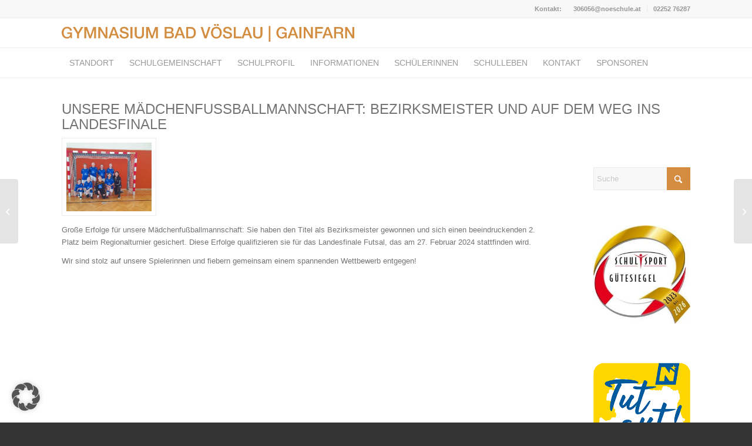

--- FILE ---
content_type: text/html; charset=UTF-8
request_url: https://www.gymnasium-badvoeslau.ac.at/25289-2/
body_size: 21601
content:
<!DOCTYPE html>
<html lang="de" class="html_stretched responsive av-preloader-disabled  html_header_top html_logo_left html_bottom_nav_header html_menu_left html_large html_header_sticky html_header_shrinking_disabled html_header_topbar_active html_mobile_menu_phone html_header_searchicon_disabled html_content_align_center html_header_unstick_top html_header_stretch_disabled html_elegant-blog html_av-submenu-hidden html_av-submenu-display-click html_av-overlay-side html_av-overlay-side-classic html_av-submenu-noclone html_entry_id_25289 av-cookies-no-cookie-consent av-no-preview av-default-lightbox html_text_menu_active av-mobile-menu-switch-default">
<head>
<meta charset="UTF-8" />


<!-- mobile setting -->
<meta name="viewport" content="width=device-width, initial-scale=1">

<!-- Scripts/CSS and wp_head hook -->
<meta name='robots' content='index, follow, max-image-preview:large, max-snippet:-1, max-video-preview:-1' />

	<!-- This site is optimized with the Yoast SEO plugin v26.8 - https://yoast.com/product/yoast-seo-wordpress/ -->
	<title>Unsere Mädchenfußballmannschaft: Bezirksmeister und auf dem Weg ins Landesfinale - Gymnasium Bad Vöslau</title>
	<link rel="canonical" href="https://www.gymnasium-badvoeslau.ac.at/25289-2/" />
	<meta property="og:locale" content="de_DE" />
	<meta property="og:type" content="article" />
	<meta property="og:title" content="Unsere Mädchenfußballmannschaft: Bezirksmeister und auf dem Weg ins Landesfinale - Gymnasium Bad Vöslau" />
	<meta property="og:url" content="https://www.gymnasium-badvoeslau.ac.at/25289-2/" />
	<meta property="og:site_name" content="Gymnasium Bad Vöslau" />
	<meta property="article:published_time" content="2024-02-06T18:44:12+00:00" />
	<meta property="article:modified_time" content="2024-02-06T18:45:31+00:00" />
	<meta property="og:image" content="https://www.gymnasium-badvoeslau.ac.at/wp-content/uploads/2024/02/1000035189-2-scaled.jpg" />
	<meta property="og:image:width" content="2560" />
	<meta property="og:image:height" content="1440" />
	<meta property="og:image:type" content="image/jpeg" />
	<meta name="author" content="Admin Tesar" />
	<meta name="twitter:card" content="summary_large_image" />
	<meta name="twitter:label1" content="Verfasst von" />
	<meta name="twitter:data1" content="Admin Tesar" />
	<meta name="twitter:label2" content="Geschätzte Lesezeit" />
	<meta name="twitter:data2" content="3 Minuten" />
	<script type="application/ld+json" class="yoast-schema-graph">{"@context":"https://schema.org","@graph":[{"@type":"Article","@id":"https://www.gymnasium-badvoeslau.ac.at/25289-2/#article","isPartOf":{"@id":"https://www.gymnasium-badvoeslau.ac.at/25289-2/"},"author":{"name":"Admin Tesar","@id":"https://www.gymnasium-badvoeslau.ac.at/#/schema/person/3fecd84161dcaf37ded8c64b27a1dc93"},"headline":"Unsere Mädchenfußballmannschaft: Bezirksmeister und auf dem Weg ins Landesfinale","datePublished":"2024-02-06T18:44:12+00:00","dateModified":"2024-02-06T18:45:31+00:00","mainEntityOfPage":{"@id":"https://www.gymnasium-badvoeslau.ac.at/25289-2/"},"wordCount":549,"publisher":{"@id":"https://www.gymnasium-badvoeslau.ac.at/#organization"},"image":{"@id":"https://www.gymnasium-badvoeslau.ac.at/25289-2/#primaryimage"},"thumbnailUrl":"https://www.gymnasium-badvoeslau.ac.at/wp-content/uploads/2024/02/1000035189-2-scaled.jpg","articleSection":["Fußball","Sport"],"inLanguage":"de"},{"@type":"WebPage","@id":"https://www.gymnasium-badvoeslau.ac.at/25289-2/","url":"https://www.gymnasium-badvoeslau.ac.at/25289-2/","name":"Unsere Mädchenfußballmannschaft: Bezirksmeister und auf dem Weg ins Landesfinale - Gymnasium Bad Vöslau","isPartOf":{"@id":"https://www.gymnasium-badvoeslau.ac.at/#website"},"primaryImageOfPage":{"@id":"https://www.gymnasium-badvoeslau.ac.at/25289-2/#primaryimage"},"image":{"@id":"https://www.gymnasium-badvoeslau.ac.at/25289-2/#primaryimage"},"thumbnailUrl":"https://www.gymnasium-badvoeslau.ac.at/wp-content/uploads/2024/02/1000035189-2-scaled.jpg","datePublished":"2024-02-06T18:44:12+00:00","dateModified":"2024-02-06T18:45:31+00:00","breadcrumb":{"@id":"https://www.gymnasium-badvoeslau.ac.at/25289-2/#breadcrumb"},"inLanguage":"de","potentialAction":[{"@type":"ReadAction","target":["https://www.gymnasium-badvoeslau.ac.at/25289-2/"]}]},{"@type":"ImageObject","inLanguage":"de","@id":"https://www.gymnasium-badvoeslau.ac.at/25289-2/#primaryimage","url":"https://www.gymnasium-badvoeslau.ac.at/wp-content/uploads/2024/02/1000035189-2-scaled.jpg","contentUrl":"https://www.gymnasium-badvoeslau.ac.at/wp-content/uploads/2024/02/1000035189-2-scaled.jpg","width":2560,"height":1440},{"@type":"BreadcrumbList","@id":"https://www.gymnasium-badvoeslau.ac.at/25289-2/#breadcrumb","itemListElement":[{"@type":"ListItem","position":1,"name":"Startseite","item":"https://www.gymnasium-badvoeslau.ac.at/home-2/"},{"@type":"ListItem","position":2,"name":"Unsere Mädchenfußballmannschaft: Bezirksmeister und auf dem Weg ins Landesfinale"}]},{"@type":"WebSite","@id":"https://www.gymnasium-badvoeslau.ac.at/#website","url":"https://www.gymnasium-badvoeslau.ac.at/","name":"Gymnasium Bad Vöslau","description":"","publisher":{"@id":"https://www.gymnasium-badvoeslau.ac.at/#organization"},"potentialAction":[{"@type":"SearchAction","target":{"@type":"EntryPoint","urlTemplate":"https://www.gymnasium-badvoeslau.ac.at/?s={search_term_string}"},"query-input":{"@type":"PropertyValueSpecification","valueRequired":true,"valueName":"search_term_string"}}],"inLanguage":"de"},{"@type":"Organization","@id":"https://www.gymnasium-badvoeslau.ac.at/#organization","name":"Gymnasium Bad Vöslau","url":"https://www.gymnasium-badvoeslau.ac.at/","logo":{"@type":"ImageObject","inLanguage":"de","@id":"https://www.gymnasium-badvoeslau.ac.at/#/schema/logo/image/","url":"https://www.gymnasium-badvoeslau.ac.at/wp-content/uploads/2016/02/schriftzug.png","contentUrl":"https://www.gymnasium-badvoeslau.ac.at/wp-content/uploads/2016/02/schriftzug.png","width":334,"height":32,"caption":"Gymnasium Bad Vöslau"},"image":{"@id":"https://www.gymnasium-badvoeslau.ac.at/#/schema/logo/image/"}},{"@type":"Person","@id":"https://www.gymnasium-badvoeslau.ac.at/#/schema/person/3fecd84161dcaf37ded8c64b27a1dc93","name":"Admin Tesar","url":"https://www.gymnasium-badvoeslau.ac.at/author/tesar_admin/"}]}</script>
	<!-- / Yoast SEO plugin. -->


<link rel="alternate" type="application/rss+xml" title="Gymnasium Bad Vöslau &raquo; Feed" href="https://www.gymnasium-badvoeslau.ac.at/feed/" />
<link rel="alternate" title="oEmbed (JSON)" type="application/json+oembed" href="https://www.gymnasium-badvoeslau.ac.at/wp-json/oembed/1.0/embed?url=https%3A%2F%2Fwww.gymnasium-badvoeslau.ac.at%2F25289-2%2F" />
<link rel="alternate" title="oEmbed (XML)" type="text/xml+oembed" href="https://www.gymnasium-badvoeslau.ac.at/wp-json/oembed/1.0/embed?url=https%3A%2F%2Fwww.gymnasium-badvoeslau.ac.at%2F25289-2%2F&#038;format=xml" />
		<style>
			.lazyload,
			.lazyloading {
				max-width: 100%;
			}
		</style>
		<style id='wp-img-auto-sizes-contain-inline-css' type='text/css'>
img:is([sizes=auto i],[sizes^="auto," i]){contain-intrinsic-size:3000px 1500px}
/*# sourceURL=wp-img-auto-sizes-contain-inline-css */
</style>
<style id='wp-emoji-styles-inline-css' type='text/css'>

	img.wp-smiley, img.emoji {
		display: inline !important;
		border: none !important;
		box-shadow: none !important;
		height: 1em !important;
		width: 1em !important;
		margin: 0 0.07em !important;
		vertical-align: -0.1em !important;
		background: none !important;
		padding: 0 !important;
	}
/*# sourceURL=wp-emoji-styles-inline-css */
</style>
<style id='wp-block-library-inline-css' type='text/css'>
:root{--wp-block-synced-color:#7a00df;--wp-block-synced-color--rgb:122,0,223;--wp-bound-block-color:var(--wp-block-synced-color);--wp-editor-canvas-background:#ddd;--wp-admin-theme-color:#007cba;--wp-admin-theme-color--rgb:0,124,186;--wp-admin-theme-color-darker-10:#006ba1;--wp-admin-theme-color-darker-10--rgb:0,107,160.5;--wp-admin-theme-color-darker-20:#005a87;--wp-admin-theme-color-darker-20--rgb:0,90,135;--wp-admin-border-width-focus:2px}@media (min-resolution:192dpi){:root{--wp-admin-border-width-focus:1.5px}}.wp-element-button{cursor:pointer}:root .has-very-light-gray-background-color{background-color:#eee}:root .has-very-dark-gray-background-color{background-color:#313131}:root .has-very-light-gray-color{color:#eee}:root .has-very-dark-gray-color{color:#313131}:root .has-vivid-green-cyan-to-vivid-cyan-blue-gradient-background{background:linear-gradient(135deg,#00d084,#0693e3)}:root .has-purple-crush-gradient-background{background:linear-gradient(135deg,#34e2e4,#4721fb 50%,#ab1dfe)}:root .has-hazy-dawn-gradient-background{background:linear-gradient(135deg,#faaca8,#dad0ec)}:root .has-subdued-olive-gradient-background{background:linear-gradient(135deg,#fafae1,#67a671)}:root .has-atomic-cream-gradient-background{background:linear-gradient(135deg,#fdd79a,#004a59)}:root .has-nightshade-gradient-background{background:linear-gradient(135deg,#330968,#31cdcf)}:root .has-midnight-gradient-background{background:linear-gradient(135deg,#020381,#2874fc)}:root{--wp--preset--font-size--normal:16px;--wp--preset--font-size--huge:42px}.has-regular-font-size{font-size:1em}.has-larger-font-size{font-size:2.625em}.has-normal-font-size{font-size:var(--wp--preset--font-size--normal)}.has-huge-font-size{font-size:var(--wp--preset--font-size--huge)}.has-text-align-center{text-align:center}.has-text-align-left{text-align:left}.has-text-align-right{text-align:right}.has-fit-text{white-space:nowrap!important}#end-resizable-editor-section{display:none}.aligncenter{clear:both}.items-justified-left{justify-content:flex-start}.items-justified-center{justify-content:center}.items-justified-right{justify-content:flex-end}.items-justified-space-between{justify-content:space-between}.screen-reader-text{border:0;clip-path:inset(50%);height:1px;margin:-1px;overflow:hidden;padding:0;position:absolute;width:1px;word-wrap:normal!important}.screen-reader-text:focus{background-color:#ddd;clip-path:none;color:#444;display:block;font-size:1em;height:auto;left:5px;line-height:normal;padding:15px 23px 14px;text-decoration:none;top:5px;width:auto;z-index:100000}html :where(.has-border-color){border-style:solid}html :where([style*=border-top-color]){border-top-style:solid}html :where([style*=border-right-color]){border-right-style:solid}html :where([style*=border-bottom-color]){border-bottom-style:solid}html :where([style*=border-left-color]){border-left-style:solid}html :where([style*=border-width]){border-style:solid}html :where([style*=border-top-width]){border-top-style:solid}html :where([style*=border-right-width]){border-right-style:solid}html :where([style*=border-bottom-width]){border-bottom-style:solid}html :where([style*=border-left-width]){border-left-style:solid}html :where(img[class*=wp-image-]){height:auto;max-width:100%}:where(figure){margin:0 0 1em}html :where(.is-position-sticky){--wp-admin--admin-bar--position-offset:var(--wp-admin--admin-bar--height,0px)}@media screen and (max-width:600px){html :where(.is-position-sticky){--wp-admin--admin-bar--position-offset:0px}}

/*# sourceURL=wp-block-library-inline-css */
</style><style id='global-styles-inline-css' type='text/css'>
:root{--wp--preset--aspect-ratio--square: 1;--wp--preset--aspect-ratio--4-3: 4/3;--wp--preset--aspect-ratio--3-4: 3/4;--wp--preset--aspect-ratio--3-2: 3/2;--wp--preset--aspect-ratio--2-3: 2/3;--wp--preset--aspect-ratio--16-9: 16/9;--wp--preset--aspect-ratio--9-16: 9/16;--wp--preset--color--black: #000000;--wp--preset--color--cyan-bluish-gray: #abb8c3;--wp--preset--color--white: #ffffff;--wp--preset--color--pale-pink: #f78da7;--wp--preset--color--vivid-red: #cf2e2e;--wp--preset--color--luminous-vivid-orange: #ff6900;--wp--preset--color--luminous-vivid-amber: #fcb900;--wp--preset--color--light-green-cyan: #7bdcb5;--wp--preset--color--vivid-green-cyan: #00d084;--wp--preset--color--pale-cyan-blue: #8ed1fc;--wp--preset--color--vivid-cyan-blue: #0693e3;--wp--preset--color--vivid-purple: #9b51e0;--wp--preset--color--metallic-red: #b02b2c;--wp--preset--color--maximum-yellow-red: #edae44;--wp--preset--color--yellow-sun: #eeee22;--wp--preset--color--palm-leaf: #83a846;--wp--preset--color--aero: #7bb0e7;--wp--preset--color--old-lavender: #745f7e;--wp--preset--color--steel-teal: #5f8789;--wp--preset--color--raspberry-pink: #d65799;--wp--preset--color--medium-turquoise: #4ecac2;--wp--preset--gradient--vivid-cyan-blue-to-vivid-purple: linear-gradient(135deg,rgb(6,147,227) 0%,rgb(155,81,224) 100%);--wp--preset--gradient--light-green-cyan-to-vivid-green-cyan: linear-gradient(135deg,rgb(122,220,180) 0%,rgb(0,208,130) 100%);--wp--preset--gradient--luminous-vivid-amber-to-luminous-vivid-orange: linear-gradient(135deg,rgb(252,185,0) 0%,rgb(255,105,0) 100%);--wp--preset--gradient--luminous-vivid-orange-to-vivid-red: linear-gradient(135deg,rgb(255,105,0) 0%,rgb(207,46,46) 100%);--wp--preset--gradient--very-light-gray-to-cyan-bluish-gray: linear-gradient(135deg,rgb(238,238,238) 0%,rgb(169,184,195) 100%);--wp--preset--gradient--cool-to-warm-spectrum: linear-gradient(135deg,rgb(74,234,220) 0%,rgb(151,120,209) 20%,rgb(207,42,186) 40%,rgb(238,44,130) 60%,rgb(251,105,98) 80%,rgb(254,248,76) 100%);--wp--preset--gradient--blush-light-purple: linear-gradient(135deg,rgb(255,206,236) 0%,rgb(152,150,240) 100%);--wp--preset--gradient--blush-bordeaux: linear-gradient(135deg,rgb(254,205,165) 0%,rgb(254,45,45) 50%,rgb(107,0,62) 100%);--wp--preset--gradient--luminous-dusk: linear-gradient(135deg,rgb(255,203,112) 0%,rgb(199,81,192) 50%,rgb(65,88,208) 100%);--wp--preset--gradient--pale-ocean: linear-gradient(135deg,rgb(255,245,203) 0%,rgb(182,227,212) 50%,rgb(51,167,181) 100%);--wp--preset--gradient--electric-grass: linear-gradient(135deg,rgb(202,248,128) 0%,rgb(113,206,126) 100%);--wp--preset--gradient--midnight: linear-gradient(135deg,rgb(2,3,129) 0%,rgb(40,116,252) 100%);--wp--preset--font-size--small: 1rem;--wp--preset--font-size--medium: 1.125rem;--wp--preset--font-size--large: 1.75rem;--wp--preset--font-size--x-large: clamp(1.75rem, 3vw, 2.25rem);--wp--preset--spacing--20: 0.44rem;--wp--preset--spacing--30: 0.67rem;--wp--preset--spacing--40: 1rem;--wp--preset--spacing--50: 1.5rem;--wp--preset--spacing--60: 2.25rem;--wp--preset--spacing--70: 3.38rem;--wp--preset--spacing--80: 5.06rem;--wp--preset--shadow--natural: 6px 6px 9px rgba(0, 0, 0, 0.2);--wp--preset--shadow--deep: 12px 12px 50px rgba(0, 0, 0, 0.4);--wp--preset--shadow--sharp: 6px 6px 0px rgba(0, 0, 0, 0.2);--wp--preset--shadow--outlined: 6px 6px 0px -3px rgb(255, 255, 255), 6px 6px rgb(0, 0, 0);--wp--preset--shadow--crisp: 6px 6px 0px rgb(0, 0, 0);}:root { --wp--style--global--content-size: 800px;--wp--style--global--wide-size: 1130px; }:where(body) { margin: 0; }.wp-site-blocks > .alignleft { float: left; margin-right: 2em; }.wp-site-blocks > .alignright { float: right; margin-left: 2em; }.wp-site-blocks > .aligncenter { justify-content: center; margin-left: auto; margin-right: auto; }:where(.is-layout-flex){gap: 0.5em;}:where(.is-layout-grid){gap: 0.5em;}.is-layout-flow > .alignleft{float: left;margin-inline-start: 0;margin-inline-end: 2em;}.is-layout-flow > .alignright{float: right;margin-inline-start: 2em;margin-inline-end: 0;}.is-layout-flow > .aligncenter{margin-left: auto !important;margin-right: auto !important;}.is-layout-constrained > .alignleft{float: left;margin-inline-start: 0;margin-inline-end: 2em;}.is-layout-constrained > .alignright{float: right;margin-inline-start: 2em;margin-inline-end: 0;}.is-layout-constrained > .aligncenter{margin-left: auto !important;margin-right: auto !important;}.is-layout-constrained > :where(:not(.alignleft):not(.alignright):not(.alignfull)){max-width: var(--wp--style--global--content-size);margin-left: auto !important;margin-right: auto !important;}.is-layout-constrained > .alignwide{max-width: var(--wp--style--global--wide-size);}body .is-layout-flex{display: flex;}.is-layout-flex{flex-wrap: wrap;align-items: center;}.is-layout-flex > :is(*, div){margin: 0;}body .is-layout-grid{display: grid;}.is-layout-grid > :is(*, div){margin: 0;}body{padding-top: 0px;padding-right: 0px;padding-bottom: 0px;padding-left: 0px;}a:where(:not(.wp-element-button)){text-decoration: underline;}:root :where(.wp-element-button, .wp-block-button__link){background-color: #32373c;border-width: 0;color: #fff;font-family: inherit;font-size: inherit;font-style: inherit;font-weight: inherit;letter-spacing: inherit;line-height: inherit;padding-top: calc(0.667em + 2px);padding-right: calc(1.333em + 2px);padding-bottom: calc(0.667em + 2px);padding-left: calc(1.333em + 2px);text-decoration: none;text-transform: inherit;}.has-black-color{color: var(--wp--preset--color--black) !important;}.has-cyan-bluish-gray-color{color: var(--wp--preset--color--cyan-bluish-gray) !important;}.has-white-color{color: var(--wp--preset--color--white) !important;}.has-pale-pink-color{color: var(--wp--preset--color--pale-pink) !important;}.has-vivid-red-color{color: var(--wp--preset--color--vivid-red) !important;}.has-luminous-vivid-orange-color{color: var(--wp--preset--color--luminous-vivid-orange) !important;}.has-luminous-vivid-amber-color{color: var(--wp--preset--color--luminous-vivid-amber) !important;}.has-light-green-cyan-color{color: var(--wp--preset--color--light-green-cyan) !important;}.has-vivid-green-cyan-color{color: var(--wp--preset--color--vivid-green-cyan) !important;}.has-pale-cyan-blue-color{color: var(--wp--preset--color--pale-cyan-blue) !important;}.has-vivid-cyan-blue-color{color: var(--wp--preset--color--vivid-cyan-blue) !important;}.has-vivid-purple-color{color: var(--wp--preset--color--vivid-purple) !important;}.has-metallic-red-color{color: var(--wp--preset--color--metallic-red) !important;}.has-maximum-yellow-red-color{color: var(--wp--preset--color--maximum-yellow-red) !important;}.has-yellow-sun-color{color: var(--wp--preset--color--yellow-sun) !important;}.has-palm-leaf-color{color: var(--wp--preset--color--palm-leaf) !important;}.has-aero-color{color: var(--wp--preset--color--aero) !important;}.has-old-lavender-color{color: var(--wp--preset--color--old-lavender) !important;}.has-steel-teal-color{color: var(--wp--preset--color--steel-teal) !important;}.has-raspberry-pink-color{color: var(--wp--preset--color--raspberry-pink) !important;}.has-medium-turquoise-color{color: var(--wp--preset--color--medium-turquoise) !important;}.has-black-background-color{background-color: var(--wp--preset--color--black) !important;}.has-cyan-bluish-gray-background-color{background-color: var(--wp--preset--color--cyan-bluish-gray) !important;}.has-white-background-color{background-color: var(--wp--preset--color--white) !important;}.has-pale-pink-background-color{background-color: var(--wp--preset--color--pale-pink) !important;}.has-vivid-red-background-color{background-color: var(--wp--preset--color--vivid-red) !important;}.has-luminous-vivid-orange-background-color{background-color: var(--wp--preset--color--luminous-vivid-orange) !important;}.has-luminous-vivid-amber-background-color{background-color: var(--wp--preset--color--luminous-vivid-amber) !important;}.has-light-green-cyan-background-color{background-color: var(--wp--preset--color--light-green-cyan) !important;}.has-vivid-green-cyan-background-color{background-color: var(--wp--preset--color--vivid-green-cyan) !important;}.has-pale-cyan-blue-background-color{background-color: var(--wp--preset--color--pale-cyan-blue) !important;}.has-vivid-cyan-blue-background-color{background-color: var(--wp--preset--color--vivid-cyan-blue) !important;}.has-vivid-purple-background-color{background-color: var(--wp--preset--color--vivid-purple) !important;}.has-metallic-red-background-color{background-color: var(--wp--preset--color--metallic-red) !important;}.has-maximum-yellow-red-background-color{background-color: var(--wp--preset--color--maximum-yellow-red) !important;}.has-yellow-sun-background-color{background-color: var(--wp--preset--color--yellow-sun) !important;}.has-palm-leaf-background-color{background-color: var(--wp--preset--color--palm-leaf) !important;}.has-aero-background-color{background-color: var(--wp--preset--color--aero) !important;}.has-old-lavender-background-color{background-color: var(--wp--preset--color--old-lavender) !important;}.has-steel-teal-background-color{background-color: var(--wp--preset--color--steel-teal) !important;}.has-raspberry-pink-background-color{background-color: var(--wp--preset--color--raspberry-pink) !important;}.has-medium-turquoise-background-color{background-color: var(--wp--preset--color--medium-turquoise) !important;}.has-black-border-color{border-color: var(--wp--preset--color--black) !important;}.has-cyan-bluish-gray-border-color{border-color: var(--wp--preset--color--cyan-bluish-gray) !important;}.has-white-border-color{border-color: var(--wp--preset--color--white) !important;}.has-pale-pink-border-color{border-color: var(--wp--preset--color--pale-pink) !important;}.has-vivid-red-border-color{border-color: var(--wp--preset--color--vivid-red) !important;}.has-luminous-vivid-orange-border-color{border-color: var(--wp--preset--color--luminous-vivid-orange) !important;}.has-luminous-vivid-amber-border-color{border-color: var(--wp--preset--color--luminous-vivid-amber) !important;}.has-light-green-cyan-border-color{border-color: var(--wp--preset--color--light-green-cyan) !important;}.has-vivid-green-cyan-border-color{border-color: var(--wp--preset--color--vivid-green-cyan) !important;}.has-pale-cyan-blue-border-color{border-color: var(--wp--preset--color--pale-cyan-blue) !important;}.has-vivid-cyan-blue-border-color{border-color: var(--wp--preset--color--vivid-cyan-blue) !important;}.has-vivid-purple-border-color{border-color: var(--wp--preset--color--vivid-purple) !important;}.has-metallic-red-border-color{border-color: var(--wp--preset--color--metallic-red) !important;}.has-maximum-yellow-red-border-color{border-color: var(--wp--preset--color--maximum-yellow-red) !important;}.has-yellow-sun-border-color{border-color: var(--wp--preset--color--yellow-sun) !important;}.has-palm-leaf-border-color{border-color: var(--wp--preset--color--palm-leaf) !important;}.has-aero-border-color{border-color: var(--wp--preset--color--aero) !important;}.has-old-lavender-border-color{border-color: var(--wp--preset--color--old-lavender) !important;}.has-steel-teal-border-color{border-color: var(--wp--preset--color--steel-teal) !important;}.has-raspberry-pink-border-color{border-color: var(--wp--preset--color--raspberry-pink) !important;}.has-medium-turquoise-border-color{border-color: var(--wp--preset--color--medium-turquoise) !important;}.has-vivid-cyan-blue-to-vivid-purple-gradient-background{background: var(--wp--preset--gradient--vivid-cyan-blue-to-vivid-purple) !important;}.has-light-green-cyan-to-vivid-green-cyan-gradient-background{background: var(--wp--preset--gradient--light-green-cyan-to-vivid-green-cyan) !important;}.has-luminous-vivid-amber-to-luminous-vivid-orange-gradient-background{background: var(--wp--preset--gradient--luminous-vivid-amber-to-luminous-vivid-orange) !important;}.has-luminous-vivid-orange-to-vivid-red-gradient-background{background: var(--wp--preset--gradient--luminous-vivid-orange-to-vivid-red) !important;}.has-very-light-gray-to-cyan-bluish-gray-gradient-background{background: var(--wp--preset--gradient--very-light-gray-to-cyan-bluish-gray) !important;}.has-cool-to-warm-spectrum-gradient-background{background: var(--wp--preset--gradient--cool-to-warm-spectrum) !important;}.has-blush-light-purple-gradient-background{background: var(--wp--preset--gradient--blush-light-purple) !important;}.has-blush-bordeaux-gradient-background{background: var(--wp--preset--gradient--blush-bordeaux) !important;}.has-luminous-dusk-gradient-background{background: var(--wp--preset--gradient--luminous-dusk) !important;}.has-pale-ocean-gradient-background{background: var(--wp--preset--gradient--pale-ocean) !important;}.has-electric-grass-gradient-background{background: var(--wp--preset--gradient--electric-grass) !important;}.has-midnight-gradient-background{background: var(--wp--preset--gradient--midnight) !important;}.has-small-font-size{font-size: var(--wp--preset--font-size--small) !important;}.has-medium-font-size{font-size: var(--wp--preset--font-size--medium) !important;}.has-large-font-size{font-size: var(--wp--preset--font-size--large) !important;}.has-x-large-font-size{font-size: var(--wp--preset--font-size--x-large) !important;}
/*# sourceURL=global-styles-inline-css */
</style>

<link rel='stylesheet' id='borlabs-cookie-custom-css' href='https://www.gymnasium-badvoeslau.ac.at/wp-content/cache/borlabs-cookie/1/borlabs-cookie-1-de.css?ver=3.3.23-71' type='text/css' media='all' />
<link rel='stylesheet' id='avia-merged-styles-css' href='https://www.gymnasium-badvoeslau.ac.at/wp-content/uploads/dynamic_avia/avia-merged-styles-8b902a2978a62c071104765194acd458---696ffec71230e.css' type='text/css' media='all' />
<link rel='stylesheet' id='avia-single-post-25289-css' href='https://www.gymnasium-badvoeslau.ac.at/wp-content/uploads/dynamic_avia/avia_posts_css/post-25289.css?ver=ver-1769020407' type='text/css' media='all' />
<script type="text/javascript" src="https://www.gymnasium-badvoeslau.ac.at/wp-includes/js/jquery/jquery.min.js?ver=3.7.1" id="jquery-core-js"></script>
<script type="text/javascript" src="https://www.gymnasium-badvoeslau.ac.at/wp-includes/js/jquery/jquery-migrate.min.js?ver=3.4.1" id="jquery-migrate-js"></script>
<script data-no-optimize="1" data-no-minify="1" data-cfasync="false" type="text/javascript" src="https://www.gymnasium-badvoeslau.ac.at/wp-content/cache/borlabs-cookie/1/borlabs-cookie-config-de.json.js?ver=3.3.23-84" id="borlabs-cookie-config-js"></script>
<script type="text/javascript" src="https://www.gymnasium-badvoeslau.ac.at/wp-content/uploads/dynamic_avia/avia-head-scripts-4eef96767e7ec578c4dcc5eae96076c2---696ffec723ab2.js" id="avia-head-scripts-js"></script>
<link rel="https://api.w.org/" href="https://www.gymnasium-badvoeslau.ac.at/wp-json/" /><link rel="alternate" title="JSON" type="application/json" href="https://www.gymnasium-badvoeslau.ac.at/wp-json/wp/v2/posts/25289" /><link rel="EditURI" type="application/rsd+xml" title="RSD" href="https://www.gymnasium-badvoeslau.ac.at/xmlrpc.php?rsd" />
<meta name="generator" content="WordPress 6.9" />
<link rel='shortlink' href='https://www.gymnasium-badvoeslau.ac.at/?p=25289' />
		<script>
			document.documentElement.className = document.documentElement.className.replace('no-js', 'js');
		</script>
				<style>
			.no-js img.lazyload {
				display: none;
			}

			figure.wp-block-image img.lazyloading {
				min-width: 150px;
			}

			.lazyload,
			.lazyloading {
				--smush-placeholder-width: 100px;
				--smush-placeholder-aspect-ratio: 1/1;
				width: var(--smush-image-width, var(--smush-placeholder-width)) !important;
				aspect-ratio: var(--smush-image-aspect-ratio, var(--smush-placeholder-aspect-ratio)) !important;
			}

						.lazyload, .lazyloading {
				opacity: 0;
			}

			.lazyloaded {
				opacity: 1;
				transition: opacity 400ms;
				transition-delay: 0ms;
			}

					</style>
		
<link rel="icon" href="https://www.gymnasium-badvoeslau.ac.at/wp-content/uploads/2016/02/cropped-LOGO-GAINFARN-BAD-VÖSLAU-MATURAMAPPE-1-300x300.jpg" type="image/x-icon">
<!--[if lt IE 9]><script src="https://www.gymnasium-badvoeslau.ac.at/wp-content/themes/enfold/js/html5shiv.js"></script><![endif]--><link rel="profile" href="https://gmpg.org/xfn/11" />
<link rel="alternate" type="application/rss+xml" title="Gymnasium Bad Vöslau RSS2 Feed" href="https://www.gymnasium-badvoeslau.ac.at/feed/" />
<link rel="pingback" href="https://www.gymnasium-badvoeslau.ac.at/xmlrpc.php" />

<!-- To speed up the rendering and to display the site as fast as possible to the user we include some styles and scripts for above the fold content inline -->
<script type="text/javascript">'use strict';var avia_is_mobile=!1;if(/Android|webOS|iPhone|iPad|iPod|BlackBerry|IEMobile|Opera Mini/i.test(navigator.userAgent)&&'ontouchstart' in document.documentElement){avia_is_mobile=!0;document.documentElement.className+=' avia_mobile '}
else{document.documentElement.className+=' avia_desktop '};document.documentElement.className+=' js_active ';(function(){var e=['-webkit-','-moz-','-ms-',''],n='',o=!1,a=!1;for(var t in e){if(e[t]+'transform' in document.documentElement.style){o=!0;n=e[t]+'transform'};if(e[t]+'perspective' in document.documentElement.style){a=!0}};if(o){document.documentElement.className+=' avia_transform '};if(a){document.documentElement.className+=' avia_transform3d '};if(typeof document.getElementsByClassName=='function'&&typeof document.documentElement.getBoundingClientRect=='function'&&avia_is_mobile==!1){if(n&&window.innerHeight>0){setTimeout(function(){var e=0,o={},a=0,t=document.getElementsByClassName('av-parallax'),i=window.pageYOffset||document.documentElement.scrollTop;for(e=0;e<t.length;e++){t[e].style.top='0px';o=t[e].getBoundingClientRect();a=Math.ceil((window.innerHeight+i-o.top)*0.3);t[e].style[n]='translate(0px, '+a+'px)';t[e].style.top='auto';t[e].className+=' enabled-parallax '}},50)}}})();</script><link rel="icon" href="https://www.gymnasium-badvoeslau.ac.at/wp-content/uploads/2016/02/cropped-LOGO-GAINFARN-BAD-VÖSLAU-MATURAMAPPE-1-32x32.jpg" sizes="32x32" />
<link rel="icon" href="https://www.gymnasium-badvoeslau.ac.at/wp-content/uploads/2016/02/cropped-LOGO-GAINFARN-BAD-VÖSLAU-MATURAMAPPE-1-192x192.jpg" sizes="192x192" />
<link rel="apple-touch-icon" href="https://www.gymnasium-badvoeslau.ac.at/wp-content/uploads/2016/02/cropped-LOGO-GAINFARN-BAD-VÖSLAU-MATURAMAPPE-1-180x180.jpg" />
<meta name="msapplication-TileImage" content="https://www.gymnasium-badvoeslau.ac.at/wp-content/uploads/2016/02/cropped-LOGO-GAINFARN-BAD-VÖSLAU-MATURAMAPPE-1-270x270.jpg" />
		<style type="text/css" id="wp-custom-css">
			.person img {
	width: auto;
	max-height: 180px;
}

.footer_color .widgettitle {
border-bottom: 1px solid #555;
}

.widget_recent_entries li a {
font-family: Arial;
Font-style: normal;
font-size: 13px;
}

.widget_recent_entries li {
border-top: none;
border-bottom: 1px solid #555555;
}

.widget .textwidget a {
color: #d38c40;
}

.html_elegant-blog .avia-content-slider .slide-entry-title {
	font-size: 1.1em;
}

.html_elegant-blog #top .post-entry .post-meta-infos, .html_elegant-blog .avia-content-slider .slide-meta {
	margin-top: 10px;
}

.page-id-308 .widget_nav_menu {
	display: none;
}

.av-logo-container {
	padding: 10px 50px;
}

.html_header_top.html_header_sticky.html_large #header_main .container, .html_header_top.html_header_sticky.html_large.html_main_nav_header .main_menu ul:first-child > li a {
	height: 50px;
}

.html_header_top.html_header_topbar_active.html_header_sticky.html_large.html_bottom_nav_header #top #main {
	padding-top: 133px;
}

.title_container {
	border: none;
}

#top .title_container .container {
	padding: 40px 50px 10px;
}

.title_container .container h1 {
	font-size: 24px;
    line-height: 1.1em;
	font-weight: 500;
	color: #747474;
	text-transform: uppercase;
}

#main .container_wrap {
	border: none;
}

.template-page {
	padding-top:0;
}

body.home .av-special-heading .av-special-heading-tag {
	padding-top: 40px;
}

/* Lehrerliste */
.page-id-266 table img {
	max-width: 125px;
}

.content a:hover {
	text-decoration: underline;
}

/* Mobile */
@media only screen and (max-width: 767px) {
	.responsive .phone-info {
    display: none;
}
	
	h1 {
    font-size: 22px;
	}
}

		</style>
		<style type="text/css">
		@font-face {font-family: 'entypo-fontello-enfold'; font-weight: normal; font-style: normal; font-display: auto;
		src: url('https://www.gymnasium-badvoeslau.ac.at/wp-content/themes/enfold/config-templatebuilder/avia-template-builder/assets/fonts/entypo-fontello-enfold/entypo-fontello-enfold.woff2') format('woff2'),
		url('https://www.gymnasium-badvoeslau.ac.at/wp-content/themes/enfold/config-templatebuilder/avia-template-builder/assets/fonts/entypo-fontello-enfold/entypo-fontello-enfold.woff') format('woff'),
		url('https://www.gymnasium-badvoeslau.ac.at/wp-content/themes/enfold/config-templatebuilder/avia-template-builder/assets/fonts/entypo-fontello-enfold/entypo-fontello-enfold.ttf') format('truetype'),
		url('https://www.gymnasium-badvoeslau.ac.at/wp-content/themes/enfold/config-templatebuilder/avia-template-builder/assets/fonts/entypo-fontello-enfold/entypo-fontello-enfold.svg#entypo-fontello-enfold') format('svg'),
		url('https://www.gymnasium-badvoeslau.ac.at/wp-content/themes/enfold/config-templatebuilder/avia-template-builder/assets/fonts/entypo-fontello-enfold/entypo-fontello-enfold.eot'),
		url('https://www.gymnasium-badvoeslau.ac.at/wp-content/themes/enfold/config-templatebuilder/avia-template-builder/assets/fonts/entypo-fontello-enfold/entypo-fontello-enfold.eot?#iefix') format('embedded-opentype');
		}

		#top .avia-font-entypo-fontello-enfold, body .avia-font-entypo-fontello-enfold, html body [data-av_iconfont='entypo-fontello-enfold']:before{ font-family: 'entypo-fontello-enfold'; }
		
		@font-face {font-family: 'entypo-fontello'; font-weight: normal; font-style: normal; font-display: auto;
		src: url('https://www.gymnasium-badvoeslau.ac.at/wp-content/themes/enfold/config-templatebuilder/avia-template-builder/assets/fonts/entypo-fontello/entypo-fontello.woff2') format('woff2'),
		url('https://www.gymnasium-badvoeslau.ac.at/wp-content/themes/enfold/config-templatebuilder/avia-template-builder/assets/fonts/entypo-fontello/entypo-fontello.woff') format('woff'),
		url('https://www.gymnasium-badvoeslau.ac.at/wp-content/themes/enfold/config-templatebuilder/avia-template-builder/assets/fonts/entypo-fontello/entypo-fontello.ttf') format('truetype'),
		url('https://www.gymnasium-badvoeslau.ac.at/wp-content/themes/enfold/config-templatebuilder/avia-template-builder/assets/fonts/entypo-fontello/entypo-fontello.svg#entypo-fontello') format('svg'),
		url('https://www.gymnasium-badvoeslau.ac.at/wp-content/themes/enfold/config-templatebuilder/avia-template-builder/assets/fonts/entypo-fontello/entypo-fontello.eot'),
		url('https://www.gymnasium-badvoeslau.ac.at/wp-content/themes/enfold/config-templatebuilder/avia-template-builder/assets/fonts/entypo-fontello/entypo-fontello.eot?#iefix') format('embedded-opentype');
		}

		#top .avia-font-entypo-fontello, body .avia-font-entypo-fontello, html body [data-av_iconfont='entypo-fontello']:before{ font-family: 'entypo-fontello'; }
		</style>

<!--
Debugging Info for Theme support: 

Theme: Enfold
Version: 7.1.3
Installed: enfold
AviaFramework Version: 5.6
AviaBuilder Version: 6.0
aviaElementManager Version: 1.0.1
ML:512-PU:42-PLA:15
WP:6.9
Compress: CSS:all theme files - JS:all theme files
Updates: enabled - token has changed and not verified
PLAu:15
-->
</head>

<body id="top" class="wp-singular post-template-default single single-post postid-25289 single-format-standard wp-theme-enfold stretched no_sidebar_border rtl_columns av-curtain-numeric arial-websave arial  avia-post-nav-swipe-enabled post-type-post category-fussball category-sport avia-responsive-images-support" itemscope="itemscope" itemtype="https://schema.org/WebPage" >

	
	<div id='wrap_all'>

	
<header id='header' class='all_colors header_color light_bg_color  av_header_top av_logo_left av_bottom_nav_header av_menu_left av_large av_header_sticky av_header_shrinking_disabled av_header_stretch_disabled av_mobile_menu_phone av_header_searchicon_disabled av_header_unstick_top av_header_border_disabled' aria-label="Header" data-av_shrink_factor='50' role="banner" itemscope="itemscope" itemtype="https://schema.org/WPHeader" >

		<div id='header_meta' class='container_wrap container_wrap_meta  av_secondary_right av_extra_header_active av_phone_active_right av_entry_id_25289'>

			      <div class='container'>
			      <nav class='sub_menu'  role="navigation" itemscope="itemscope" itemtype="https://schema.org/SiteNavigationElement" ><ul role="menu" class="menu" id="avia2-menu"><li role="menuitem" id="menu-item-22450" class="menu-item menu-item-type-custom menu-item-object-custom menu-item-22450"><a href="mailto:306056@noeschule.at">306056@noeschule.at</a></li>
<li role="menuitem" id="menu-item-22451" class="menu-item menu-item-type-custom menu-item-object-custom menu-item-22451"><a href="tel:02252%2076287">02252 76287</a></li>
</ul></nav><div class='phone-info with_nav'><div>Kontakt: </div></div>			      </div>
		</div>

		<div  id='header_main' class='container_wrap container_wrap_logo'>

        <div class='container av-logo-container'><div class='inner-container'><span class='logo avia-svg-logo'><a href='https://www.gymnasium-badvoeslau.ac.at/' class='av-contains-svg' aria-label='Logo_BadVoeslau' title='Logo_BadVoeslau'><svg role="graphics-document" title="Logo_BadVoeslau" desc="" alt=""   xmlns="http://www.w3.org/2000/svg" width="334.314" height="20.124" viewBox="0 0 334.314 20.124" preserveAspectRatio="xMinYMid meet">
  <defs>
    <style>.a{fill:#d38d40;}</style>
  </defs>
  <path class="a" d="M12.582,18h-1.44L10.8,16.488A5.346,5.346,0,0,1,9,17.91a5.1,5.1,0,0,1-2.07.4,6.061,6.061,0,0,1-2.583-.531,5.682,5.682,0,0,1-1.935-1.449A6.482,6.482,0,0,1,1.2,14.184a8.208,8.208,0,0,1,0-5.2A6.482,6.482,0,0,1,2.412,6.84,5.783,5.783,0,0,1,4.347,5.382a5.975,5.975,0,0,1,2.583-.54,6.989,6.989,0,0,1,1.989.279,5.312,5.312,0,0,1,1.683.828,4.588,4.588,0,0,1,1.224,1.377,4.83,4.83,0,0,1,.612,1.908h-2.2A2.757,2.757,0,0,0,9.108,7.326,3.271,3.271,0,0,0,8.1,6.84a4.176,4.176,0,0,0-1.17-.162,3.6,3.6,0,0,0-1.773.414A3.476,3.476,0,0,0,3.942,8.2a4.994,4.994,0,0,0-.693,1.575,7.312,7.312,0,0,0,0,3.6,4.994,4.994,0,0,0,.693,1.575,3.476,3.476,0,0,0,1.215,1.107,3.6,3.6,0,0,0,1.773.414,4.191,4.191,0,0,0,1.53-.225,3.037,3.037,0,0,0,1.125-.7,2.945,2.945,0,0,0,.693-1.125,4.751,4.751,0,0,0,.252-1.476H7.11v-1.71h5.472Zm5.8-5.04L13.554,5.148h2.61l3.4,5.76,3.348-5.76h2.52L20.628,12.96V18h-2.25Zm8.28-7.812h3.168L33.372,15.21h.036L36.864,5.148H40V18H37.854V8.082h-.036L34.254,18H32.4L28.836,8.082H28.8V18H26.658Zm15.948,0h2.376l5.868,9.468h.036V5.148h2.142V18H50.652L44.8,8.55h-.054V18H42.606Zm16.524,0h2.394L66.474,18H64.062l-1.206-3.4h-5.13L56.52,18H54.2Zm-.792,7.74h3.924L60.336,7.362h-.054Zm10.836.828a2.877,2.877,0,0,0,.252,1.26,2.276,2.276,0,0,0,.7.855,2.994,2.994,0,0,0,1.035.486,5,5,0,0,0,1.269.153,4.075,4.075,0,0,0,1.26-.171,2.549,2.549,0,0,0,.846-.441,1.593,1.593,0,0,0,.468-.621,1.859,1.859,0,0,0,.144-.711,1.536,1.536,0,0,0-.333-1.089,1.9,1.9,0,0,0-.729-.495,15.245,15.245,0,0,0-1.593-.477q-.909-.225-2.241-.585a4.8,4.8,0,0,1-1.377-.567A3.285,3.285,0,0,1,68,10.53a2.75,2.75,0,0,1-.459-.918,3.682,3.682,0,0,1-.135-.99,3.344,3.344,0,0,1,.4-1.683A3.6,3.6,0,0,1,68.886,5.76,4.71,4.71,0,0,1,70.4,5.067a6.626,6.626,0,0,1,1.71-.225,6.724,6.724,0,0,1,1.9.261,4.683,4.683,0,0,1,1.566.783,3.715,3.715,0,0,1,1.467,3.06H74.79a2.169,2.169,0,0,0-.846-1.755,3.359,3.359,0,0,0-1.926-.513,4.213,4.213,0,0,0-.81.081,2.574,2.574,0,0,0-.756.27,1.659,1.659,0,0,0-.567.513,1.387,1.387,0,0,0-.225.81,1.379,1.379,0,0,0,.423,1.071,2.739,2.739,0,0,0,1.107.585l.567.153q.495.135,1.107.3l1.2.315q.585.153.837.225a3.751,3.751,0,0,1,1.1.54,3.462,3.462,0,0,1,.783.783,3.233,3.233,0,0,1,.468.945,3.454,3.454,0,0,1,.153,1.008,3.636,3.636,0,0,1-.441,1.845A3.743,3.743,0,0,1,75.8,17.37a5.047,5.047,0,0,1-1.638.711,7.835,7.835,0,0,1-1.872.225,7.7,7.7,0,0,1-2.07-.27,4.845,4.845,0,0,1-1.692-.828,4.051,4.051,0,0,1-1.152-1.431,4.764,4.764,0,0,1-.45-2.061ZM79.362,5.148h2.25V18h-2.25Zm4.86,0h2.25v7.488q0,.648.063,1.314a3,3,0,0,0,.36,1.2,2.3,2.3,0,0,0,.9.873,4.4,4.4,0,0,0,3.4,0,2.3,2.3,0,0,0,.9-.873,3,3,0,0,0,.36-1.2q.063-.666.063-1.314V5.148h2.25v8.226a5.65,5.65,0,0,1-.378,2.16,4.157,4.157,0,0,1-1.071,1.539A4.468,4.468,0,0,1,91.656,18a7.777,7.777,0,0,1-4.32,0,4.468,4.468,0,0,1-1.665-.927A4.157,4.157,0,0,1,84.6,15.534a5.65,5.65,0,0,1-.378-2.16Zm13.1,0h3.168L104.04,15.21h.036l3.456-10.062h3.132V18h-2.142V8.082h-.036L104.922,18h-1.854L99.5,8.082h-.036V18H97.326Zm23.292,5.382h3.672a2.012,2.012,0,0,0,1.35-.459,1.64,1.64,0,0,0,.54-1.323,1.676,1.676,0,0,0-.486-1.368,2.175,2.175,0,0,0-1.4-.4h-3.672Zm-2.25-5.382h6.246a4.471,4.471,0,0,1,2.772.792,2.814,2.814,0,0,1,1.044,2.394A2.864,2.864,0,0,1,127.953,10a3.064,3.064,0,0,1-1.359,1.071v.036a2.809,2.809,0,0,1,1.8,1.125,3.718,3.718,0,0,1,.612,2.187,3.681,3.681,0,0,1-.27,1.413,2.88,2.88,0,0,1-.846,1.134,4.271,4.271,0,0,1-1.476.756,7.276,7.276,0,0,1-2.142.279h-5.9Zm2.25,11.016H124.6a2.241,2.241,0,0,0,1.593-.531,1.959,1.959,0,0,0,.567-1.5,1.877,1.877,0,0,0-.567-1.467,2.291,2.291,0,0,0-1.593-.513h-3.978Zm13.86-11.016h2.394L141.822,18H139.41L138.2,14.6h-5.13L131.868,18h-2.322Zm-.792,7.74h3.924l-1.926-5.526h-.054Zm9.36-7.74h5.328a6,6,0,0,1,2.556.5,4.749,4.749,0,0,1,1.764,1.377,5.884,5.884,0,0,1,1.017,2.043,9.1,9.1,0,0,1,.333,2.5,9.1,9.1,0,0,1-.333,2.5,5.884,5.884,0,0,1-1.017,2.043A4.749,4.749,0,0,1,150.93,17.5a6,6,0,0,1-2.556.5h-5.328Zm2.25,11.016h2.214a5.615,5.615,0,0,0,2.151-.351,3.147,3.147,0,0,0,1.314-.972,3.509,3.509,0,0,0,.648-1.458,9.037,9.037,0,0,0,.171-1.809,9.037,9.037,0,0,0-.171-1.809,3.509,3.509,0,0,0-.648-1.458,3.147,3.147,0,0,0-1.314-.972,5.615,5.615,0,0,0-2.151-.351H145.3ZM159.588,5.148h2.34l3.222,10.17h.036l3.294-10.17h2.286L166.374,18h-2.5Zm17.928,1.53a3.6,3.6,0,0,0-1.773.414A3.476,3.476,0,0,0,174.528,8.2a4.994,4.994,0,0,0-.693,1.575,7.313,7.313,0,0,0,0,3.6,4.994,4.994,0,0,0,.693,1.575,3.476,3.476,0,0,0,1.215,1.107,4,4,0,0,0,3.546,0,3.476,3.476,0,0,0,1.215-1.107,4.994,4.994,0,0,0,.693-1.575,7.312,7.312,0,0,0,0-3.6A4.994,4.994,0,0,0,180.5,8.2a3.476,3.476,0,0,0-1.215-1.107A3.6,3.6,0,0,0,177.516,6.678Zm0-1.836a5.975,5.975,0,0,1,2.583.54,5.783,5.783,0,0,1,1.935,1.458,6.482,6.482,0,0,1,1.215,2.142,8.208,8.208,0,0,1,0,5.2,6.482,6.482,0,0,1-1.215,2.142,5.682,5.682,0,0,1-1.935,1.449,6.548,6.548,0,0,1-5.166,0A5.682,5.682,0,0,1,173,16.326a6.482,6.482,0,0,1-1.215-2.142,8.208,8.208,0,0,1,0-5.2A6.482,6.482,0,0,1,173,6.84a5.783,5.783,0,0,1,1.935-1.458A5.975,5.975,0,0,1,177.516,4.842Zm-2.556-1.17V1.728h2.052V3.672Zm5.148-1.944V3.672h-2.052V1.728ZM187.2,13.716a2.877,2.877,0,0,0,.252,1.26,2.276,2.276,0,0,0,.7.855,2.994,2.994,0,0,0,1.035.486,5,5,0,0,0,1.269.153,4.075,4.075,0,0,0,1.26-.171,2.549,2.549,0,0,0,.846-.441,1.593,1.593,0,0,0,.468-.621,1.859,1.859,0,0,0,.144-.711,1.536,1.536,0,0,0-.333-1.089,1.9,1.9,0,0,0-.729-.495,15.244,15.244,0,0,0-1.593-.477q-.909-.225-2.241-.585a4.8,4.8,0,0,1-1.377-.567,3.285,3.285,0,0,1-.873-.783,2.75,2.75,0,0,1-.459-.918,3.682,3.682,0,0,1-.135-.99,3.344,3.344,0,0,1,.4-1.683,3.6,3.6,0,0,1,1.071-1.179,4.71,4.71,0,0,1,1.512-.693,6.626,6.626,0,0,1,1.71-.225,6.724,6.724,0,0,1,1.9.261,4.683,4.683,0,0,1,1.566.783,3.715,3.715,0,0,1,1.467,3.06h-2.25a2.169,2.169,0,0,0-.846-1.755,3.359,3.359,0,0,0-1.926-.513,4.213,4.213,0,0,0-.81.081,2.574,2.574,0,0,0-.756.27,1.659,1.659,0,0,0-.567.513,1.387,1.387,0,0,0-.225.81,1.379,1.379,0,0,0,.423,1.071,2.739,2.739,0,0,0,1.107.585l.567.153q.5.135,1.107.3l1.2.315q.585.153.837.225a3.751,3.751,0,0,1,1.1.54,3.462,3.462,0,0,1,.783.783,3.233,3.233,0,0,1,.468.945,3.455,3.455,0,0,1,.153,1.008,3.636,3.636,0,0,1-.441,1.845,3.743,3.743,0,0,1-1.161,1.251,5.047,5.047,0,0,1-1.638.711,7.835,7.835,0,0,1-1.872.225,7.7,7.7,0,0,1-2.07-.27,4.845,4.845,0,0,1-1.692-.828,4.051,4.051,0,0,1-1.152-1.431,4.764,4.764,0,0,1-.45-2.061Zm10.188-8.568h2.25V16.056h6.534V18h-8.784Zm13.77,0h2.394L218.5,18H216.09l-1.206-3.4h-5.13L208.548,18h-2.322Zm-.792,7.74h3.924l-1.926-5.526h-.054Zm9.216-7.74h2.25v7.488q0,.648.063,1.314a3,3,0,0,0,.36,1.2,2.3,2.3,0,0,0,.9.873,4.4,4.4,0,0,0,3.4,0,2.3,2.3,0,0,0,.9-.873,3,3,0,0,0,.36-1.2q.063-.666.063-1.314V5.148h2.25v8.226a5.65,5.65,0,0,1-.378,2.16,4.157,4.157,0,0,1-1.071,1.539,4.468,4.468,0,0,1-1.665.927,7.777,7.777,0,0,1-4.32,0,4.468,4.468,0,0,1-1.665-.927,4.157,4.157,0,0,1-1.071-1.539,5.65,5.65,0,0,1-.378-2.16Zm17.856-1.3h1.836v18h-1.836ZM257.94,18H256.5l-.342-1.512a5.346,5.346,0,0,1-1.8,1.422,5.1,5.1,0,0,1-2.07.4,6.061,6.061,0,0,1-2.583-.531,5.682,5.682,0,0,1-1.935-1.449,6.482,6.482,0,0,1-1.215-2.142,8.208,8.208,0,0,1,0-5.2A6.482,6.482,0,0,1,247.77,6.84a5.783,5.783,0,0,1,1.935-1.458,5.975,5.975,0,0,1,2.583-.54,6.989,6.989,0,0,1,1.989.279,5.312,5.312,0,0,1,1.683.828,4.588,4.588,0,0,1,1.224,1.377,4.83,4.83,0,0,1,.612,1.908h-2.2a2.757,2.757,0,0,0-1.134-1.908,3.271,3.271,0,0,0-1.008-.486,4.176,4.176,0,0,0-1.17-.162,3.6,3.6,0,0,0-1.773.414A3.476,3.476,0,0,0,249.3,8.2a4.994,4.994,0,0,0-.693,1.575,7.313,7.313,0,0,0,0,3.6,4.994,4.994,0,0,0,.693,1.575,3.476,3.476,0,0,0,1.215,1.107,3.6,3.6,0,0,0,1.773.414,4.191,4.191,0,0,0,1.53-.225,3.037,3.037,0,0,0,1.125-.7,2.944,2.944,0,0,0,.693-1.125,4.751,4.751,0,0,0,.252-1.476h-3.42v-1.71h5.472Zm5.886-12.852h2.394L271.17,18h-2.412l-1.206-3.4h-5.13L261.216,18h-2.322Zm-.792,7.74h3.924l-1.926-5.526h-.054Zm9.36-7.74h2.25V18h-2.25Zm4.914,0h2.376l5.868,9.468h.036V5.148h2.142V18h-2.376L279.5,8.55h-.054V18h-2.142Zm13.086,0h8.874V7.092h-6.624v3.366h5.814v1.836h-5.814V18h-2.25Zm13.122,0h2.394L310.86,18h-2.412l-1.206-3.4h-5.13L300.906,18h-2.322Zm-.792,7.74h3.924l-1.926-5.526h-.054Zm9.36-7.74h6.138a4.762,4.762,0,0,1,3.186.918,3.2,3.2,0,0,1,1.062,2.556,3.732,3.732,0,0,1-.27,1.521,3.321,3.321,0,0,1-.63.972,2.461,2.461,0,0,1-.711.531q-.351.162-.513.216V11.9a2.3,2.3,0,0,1,.621.18,1.833,1.833,0,0,1,.621.459,2.5,2.5,0,0,1,.477.819,3.62,3.62,0,0,1,.189,1.26,11.4,11.4,0,0,0,.171,2.061A2.712,2.712,0,0,0,322.956,18h-2.412a2.1,2.1,0,0,1-.3-.918q-.045-.5-.045-.972a9.267,9.267,0,0,0-.108-1.521,2.652,2.652,0,0,0-.4-1.062,1.676,1.676,0,0,0-.783-.621,3.455,3.455,0,0,0-1.269-.2h-3.312V18h-2.25Zm2.25,5.85h3.69a2.341,2.341,0,0,0,1.638-.513,1.989,1.989,0,0,0,.558-1.539,2.381,2.381,0,0,0-.18-1,1.455,1.455,0,0,0-.495-.6,1.819,1.819,0,0,0-.72-.288,4.774,4.774,0,0,0-.837-.072h-3.654Zm10.332-5.85h2.376l5.868,9.468h.036V5.148h2.142V18h-2.376l-5.85-9.45h-.054V18h-2.142Z" transform="translate(-0.774 -1.728)"></path>
</svg></a></span></div></div><div id='header_main_alternate' class='container_wrap'><div class='container'><nav class='main_menu' data-selectname='Wähle eine Seite'  role="navigation" itemscope="itemscope" itemtype="https://schema.org/SiteNavigationElement" ><div class="avia-menu av-main-nav-wrap"><ul role="menu" class="menu av-main-nav" id="avia-menu"><li role="menuitem" id="menu-item-232" class="menu-item menu-item-type-post_type menu-item-object-page menu-item-home menu-item-top-level menu-item-top-level-1"><a href="https://www.gymnasium-badvoeslau.ac.at/" itemprop="url" tabindex="0"><span class="avia-bullet"></span><span class="avia-menu-text">Standort</span><span class="avia-menu-fx"><span class="avia-arrow-wrap"><span class="avia-arrow"></span></span></span></a></li>
<li role="menuitem" id="menu-item-253" class="menu-item menu-item-type-post_type menu-item-object-page menu-item-has-children menu-item-top-level menu-item-top-level-2"><a href="https://www.gymnasium-badvoeslau.ac.at/schulgemeinschaft/" itemprop="url" tabindex="0"><span class="avia-bullet"></span><span class="avia-menu-text">Schulgemeinschaft</span><span class="avia-menu-fx"><span class="avia-arrow-wrap"><span class="avia-arrow"></span></span></span></a>


<ul class="sub-menu">
	<li role="menuitem" id="menu-item-342" class="menu-item menu-item-type-post_type menu-item-object-page"><a href="https://www.gymnasium-badvoeslau.ac.at/verwaltung/" itemprop="url" tabindex="0"><span class="avia-bullet"></span><span class="avia-menu-text">Verwaltung</span></a></li>
	<li role="menuitem" id="menu-item-23407" class="menu-item menu-item-type-post_type menu-item-object-page"><a href="https://www.gymnasium-badvoeslau.ac.at/lehrerinnen/" itemprop="url" tabindex="0"><span class="avia-bullet"></span><span class="avia-menu-text">LehrerInnen</span></a></li>
	<li role="menuitem" id="menu-item-339" class="menu-item menu-item-type-post_type menu-item-object-page"><a href="https://www.gymnasium-badvoeslau.ac.at/mitarbeiter/" itemprop="url" tabindex="0"><span class="avia-bullet"></span><span class="avia-menu-text">Mitarbeiter</span></a></li>
	<li role="menuitem" id="menu-item-340" class="menu-item menu-item-type-post_type menu-item-object-page"><a href="https://www.gymnasium-badvoeslau.ac.at/schularzt/" itemprop="url" tabindex="0"><span class="avia-bullet"></span><span class="avia-menu-text">Schulärztin</span></a></li>
	<li role="menuitem" id="menu-item-337" class="menu-item menu-item-type-post_type menu-item-object-page"><a href="https://www.gymnasium-badvoeslau.ac.at/elternverein/" itemprop="url" tabindex="0"><span class="avia-bullet"></span><span class="avia-menu-text">Elternverein</span></a></li>
	<li role="menuitem" id="menu-item-336" class="menu-item menu-item-type-post_type menu-item-object-page"><a href="https://www.gymnasium-badvoeslau.ac.at/absolventenverein/" itemprop="url" tabindex="0"><span class="avia-bullet"></span><span class="avia-menu-text">Absolventenverein</span></a></li>
	<li role="menuitem" id="menu-item-1960" class="menu-item menu-item-type-post_type menu-item-object-page"><a href="https://www.gymnasium-badvoeslau.ac.at/schueler/schuelervertretung/" itemprop="url" tabindex="0"><span class="avia-bullet"></span><span class="avia-menu-text">Schülervertretung</span></a></li>
</ul>
</li>
<li role="menuitem" id="menu-item-254" class="menu-item menu-item-type-post_type menu-item-object-page menu-item-has-children menu-item-top-level menu-item-top-level-3"><a href="https://www.gymnasium-badvoeslau.ac.at/schulprofil/" itemprop="url" tabindex="0"><span class="avia-bullet"></span><span class="avia-menu-text">Schulprofil</span><span class="avia-menu-fx"><span class="avia-arrow-wrap"><span class="avia-arrow"></span></span></span></a>


<ul class="sub-menu">
	<li role="menuitem" id="menu-item-29558" class="menu-item menu-item-type-post_type menu-item-object-page"><a href="https://www.gymnasium-badvoeslau.ac.at/schulprofil-2/" itemprop="url" tabindex="0"><span class="avia-bullet"></span><span class="avia-menu-text">Schulprofil allgemein</span></a></li>
	<li role="menuitem" id="menu-item-2811" class="menu-item menu-item-type-post_type menu-item-object-page"><a href="https://www.gymnasium-badvoeslau.ac.at/schulprofil/lebensraum-schule/" itemprop="url" tabindex="0"><span class="avia-bullet"></span><span class="avia-menu-text">Leitbild und Schulkultur</span></a></li>
	<li role="menuitem" id="menu-item-348" class="menu-item menu-item-type-post_type menu-item-object-page"><a href="https://www.gymnasium-badvoeslau.ac.at/schulprofil/wiku/" itemprop="url" tabindex="0"><span class="avia-bullet"></span><span class="avia-menu-text">Wirtschaftskundliches Realgymnasium</span></a></li>
	<li role="menuitem" id="menu-item-344" class="menu-item menu-item-type-post_type menu-item-object-page"><a href="https://www.gymnasium-badvoeslau.ac.at/schulprofil/rg/" itemprop="url" tabindex="0"><span class="avia-bullet"></span><span class="avia-menu-text">Realgymnasium</span></a></li>
	<li role="menuitem" id="menu-item-346" class="menu-item menu-item-type-post_type menu-item-object-page menu-item-has-children"><a href="https://www.gymnasium-badvoeslau.ac.at/schulprofil/sport/" itemprop="url" tabindex="0"><span class="avia-bullet"></span><span class="avia-menu-text">Realgymnasium mit Schwerpunkt Sport</span></a>
	<ul class="sub-menu">
		<li role="menuitem" id="menu-item-1813" class="menu-item menu-item-type-post_type menu-item-object-page"><a href="https://www.gymnasium-badvoeslau.ac.at/schulprofil/sport/fussball/" itemprop="url" tabindex="0"><span class="avia-bullet"></span><span class="avia-menu-text">Fußball</span></a></li>
		<li role="menuitem" id="menu-item-1821" class="menu-item menu-item-type-post_type menu-item-object-page"><a href="https://www.gymnasium-badvoeslau.ac.at/schulprofil/sport/handball/" itemprop="url" tabindex="0"><span class="avia-bullet"></span><span class="avia-menu-text">Handball</span></a></li>
		<li role="menuitem" id="menu-item-1820" class="menu-item menu-item-type-post_type menu-item-object-page"><a href="https://www.gymnasium-badvoeslau.ac.at/schulprofil/sport/volleyball/" itemprop="url" tabindex="0"><span class="avia-bullet"></span><span class="avia-menu-text">Volleyball</span></a></li>
	</ul>
</li>
	<li role="menuitem" id="menu-item-29539" class="menu-item menu-item-type-post_type menu-item-object-page menu-item-has-children"><a href="https://www.gymnasium-badvoeslau.ac.at/weiteres/" itemprop="url" tabindex="0"><span class="avia-bullet"></span><span class="avia-menu-text">Schulleben &#038; Förderung</span></a>
	<ul class="sub-menu">
		<li role="menuitem" id="menu-item-27239" class="menu-item menu-item-type-post_type menu-item-object-page"><a href="https://www.gymnasium-badvoeslau.ac.at/begabungs-und-begabtenfoerderung/" itemprop="url" tabindex="0"><span class="avia-bullet"></span><span class="avia-menu-text">Begabungs- &#038; Begabtenförderung</span></a></li>
		<li role="menuitem" id="menu-item-329" class="menu-item menu-item-type-post_type menu-item-object-page"><a href="https://www.gymnasium-badvoeslau.ac.at/schueler/schuelerberatung/" itemprop="url" tabindex="0"><span class="avia-bullet"></span><span class="avia-menu-text">Schüler- &#038; Bildungsberatung</span></a></li>
		<li role="menuitem" id="menu-item-16504" class="menu-item menu-item-type-post_type menu-item-object-page"><a href="https://www.gymnasium-badvoeslau.ac.at/schuelercoaching/" itemprop="url" tabindex="0"><span class="avia-bullet"></span><span class="avia-menu-text">Schülercoach</span></a></li>
		<li role="menuitem" id="menu-item-26982" class="menu-item menu-item-type-post_type menu-item-object-page"><a href="https://www.gymnasium-badvoeslau.ac.at/jugend-coach/" itemprop="url" tabindex="0"><span class="avia-bullet"></span><span class="avia-menu-text">Jugendcoach</span></a></li>
		<li role="menuitem" id="menu-item-328" class="menu-item menu-item-type-post_type menu-item-object-page"><a href="https://www.gymnasium-badvoeslau.ac.at/schulprofil/lebensraum-schule/peer-mediation/" itemprop="url" tabindex="0"><span class="avia-bullet"></span><span class="avia-menu-text">Peer-Mediation</span></a></li>
		<li role="menuitem" id="menu-item-332" class="menu-item menu-item-type-post_type menu-item-object-page"><a href="https://www.gymnasium-badvoeslau.ac.at/schulprofil/biliothek/" itemprop="url" tabindex="0"><span class="avia-bullet"></span><span class="avia-menu-text">Bibliothek</span></a></li>
		<li role="menuitem" id="menu-item-2820" class="menu-item menu-item-type-post_type menu-item-object-page"><a href="https://www.gymnasium-badvoeslau.ac.at/schulprofil/lebensraum-schule/gesunde-schule/" itemprop="url" tabindex="0"><span class="avia-bullet"></span><span class="avia-menu-text">Gesunde Schule</span></a></li>
		<li role="menuitem" id="menu-item-2973" class="menu-item menu-item-type-post_type menu-item-object-page"><a href="https://www.gymnasium-badvoeslau.ac.at/schulprofil/lebensraum-schule/erste-hilfe-fit/" itemprop="url" tabindex="0"><span class="avia-bullet"></span><span class="avia-menu-text">Erste Hilfe Fit</span></a></li>
	</ul>
</li>
</ul>
</li>
<li role="menuitem" id="menu-item-263" class="menu-item menu-item-type-post_type menu-item-object-page menu-item-has-children menu-item-top-level menu-item-top-level-4"><a href="https://www.gymnasium-badvoeslau.ac.at/informationen/" itemprop="url" tabindex="0"><span class="avia-bullet"></span><span class="avia-menu-text">Informationen</span><span class="avia-menu-fx"><span class="avia-arrow-wrap"><span class="avia-arrow"></span></span></span></a>


<ul class="sub-menu">
	<li role="menuitem" id="menu-item-23356" class="menu-item menu-item-type-post_type menu-item-object-page"><a href="https://www.gymnasium-badvoeslau.ac.at/informationen/standort-baden/" itemprop="url" tabindex="0"><span class="avia-bullet"></span><span class="avia-menu-text">Standort Baden</span></a></li>
	<li role="menuitem" id="menu-item-2510" class="menu-item menu-item-type-custom menu-item-object-custom"><a target="_blank" href="https://neilo.webuntis.com/WebUntis/monitor?school=BRG-BVG&amp;monitorType=oh" itemprop="url" tabindex="0"><span class="avia-bullet"></span><span class="avia-menu-text">Sprechstunden</span></a></li>
	<li role="menuitem" id="menu-item-260" class="menu-item menu-item-type-post_type menu-item-object-page"><a href="https://www.gymnasium-badvoeslau.ac.at/informationen/organisation/" itemprop="url" tabindex="0"><span class="avia-bullet"></span><span class="avia-menu-text">Unterrichtszeiten</span></a></li>
	<li role="menuitem" id="menu-item-257" class="menu-item menu-item-type-post_type menu-item-object-page"><a href="https://www.gymnasium-badvoeslau.ac.at/informationen/nachmittagsbetreuung/" itemprop="url" tabindex="0"><span class="avia-bullet"></span><span class="avia-menu-text">Nachmittags- und Mittagsbetreuung</span></a></li>
	<li role="menuitem" id="menu-item-258" class="menu-item menu-item-type-post_type menu-item-object-page"><a href="https://www.gymnasium-badvoeslau.ac.at/informationen/schulbuffet/" itemprop="url" tabindex="0"><span class="avia-bullet"></span><span class="avia-menu-text">Schulbuffet</span></a></li>
	<li role="menuitem" id="menu-item-28208" class="menu-item menu-item-type-post_type menu-item-object-page"><a href="https://www.gymnasium-badvoeslau.ac.at/schulautonome-tage/" itemprop="url" tabindex="0"><span class="avia-bullet"></span><span class="avia-menu-text">Schulautonome Tage</span></a></li>
	<li role="menuitem" id="menu-item-20209" class="menu-item menu-item-type-post_type menu-item-object-page"><a href="https://www.gymnasium-badvoeslau.ac.at/digitale-endgeraete-8-punkte-plan/" itemprop="url" tabindex="0"><span class="avia-bullet"></span><span class="avia-menu-text">Digitale Endgeräte (8-Punkte Plan)</span></a></li>
	<li role="menuitem" id="menu-item-27370" class="menu-item menu-item-type-post_type menu-item-object-page"><a href="https://www.gymnasium-badvoeslau.ac.at/informationen-zur-anmeldung/" itemprop="url" tabindex="0"><span class="avia-bullet"></span><span class="avia-menu-text">Informationen zur Anmeldung</span></a></li>
	<li role="menuitem" id="menu-item-28769" class="menu-item menu-item-type-post_type menu-item-object-page"><a href="https://www.gymnasium-badvoeslau.ac.at/informationen-fuer-die-kommenden-1-klassen/" itemprop="url" tabindex="0"><span class="avia-bullet"></span><span class="avia-menu-text">Informationen für die kommenden 1. Klassen</span></a></li>
	<li role="menuitem" id="menu-item-27567" class="menu-item menu-item-type-post_type menu-item-object-page"><a href="https://www.gymnasium-badvoeslau.ac.at/bildungsberatung-fuer-die-2-klasse/" itemprop="url" tabindex="0"><span class="avia-bullet"></span><span class="avia-menu-text">Bildungsberatung für die 2.Klasse</span></a></li>
</ul>
</li>
<li role="menuitem" id="menu-item-19100" class="menu-item menu-item-type-post_type menu-item-object-page menu-item-has-children menu-item-top-level menu-item-top-level-5"><a href="https://www.gymnasium-badvoeslau.ac.at/klassenfotos-2021-2022-2/" itemprop="url" tabindex="0"><span class="avia-bullet"></span><span class="avia-menu-text">SchülerInnen</span><span class="avia-menu-fx"><span class="avia-arrow-wrap"><span class="avia-arrow"></span></span></span></a>


<ul class="sub-menu">
	<li role="menuitem" id="menu-item-29670" class="menu-item menu-item-type-post_type menu-item-object-page"><a href="https://www.gymnasium-badvoeslau.ac.at/klassenfotos-2025-2026/" itemprop="url" tabindex="0"><span class="avia-bullet"></span><span class="avia-menu-text">Klassenfotos 2025/26</span></a></li>
	<li role="menuitem" id="menu-item-4705" class="menu-item menu-item-type-custom menu-item-object-custom"><a target="_blank" href="https://brg-badvoeslau.webuntis.com/WebUntis/?school=brg-badvoeslau#/basic/login" itemprop="url" tabindex="0"><span class="avia-bullet"></span><span class="avia-menu-text">Stundenplan webuntis</span></a></li>
	<li role="menuitem" id="menu-item-259" class="menu-item menu-item-type-post_type menu-item-object-page"><a href="https://www.gymnasium-badvoeslau.ac.at/informationen/downloads/" itemprop="url" tabindex="0"><span class="avia-bullet"></span><span class="avia-menu-text">Anleitungen für SchülerInnen</span></a></li>
	<li role="menuitem" id="menu-item-1998" class="menu-item menu-item-type-custom menu-item-object-custom"><a target="_blank" href="https://office.com" itemprop="url" tabindex="0"><span class="avia-bullet"></span><span class="avia-menu-text">Office365</span></a></li>
	<li role="menuitem" id="menu-item-327" class="menu-item menu-item-type-post_type menu-item-object-page"><a href="https://www.gymnasium-badvoeslau.ac.at/schueler/vwa-information/" itemprop="url" tabindex="0"><span class="avia-bullet"></span><span class="avia-menu-text">ABA-Information</span></a></li>
</ul>
</li>
<li role="menuitem" id="menu-item-261" class="menu-item menu-item-type-post_type menu-item-object-page menu-item-has-children menu-item-top-level menu-item-top-level-6"><a href="https://www.gymnasium-badvoeslau.ac.at/schulleben/" itemprop="url" tabindex="0"><span class="avia-bullet"></span><span class="avia-menu-text">Schulleben</span><span class="avia-menu-fx"><span class="avia-arrow-wrap"><span class="avia-arrow"></span></span></span></a>


<ul class="sub-menu">
	<li role="menuitem" id="menu-item-325" class="menu-item menu-item-type-post_type menu-item-object-page"><a href="https://www.gymnasium-badvoeslau.ac.at/schulleben/aktuelle-berichte/" itemprop="url" tabindex="0"><span class="avia-bullet"></span><span class="avia-menu-text">Aktuelle Berichte</span></a></li>
	<li role="menuitem" id="menu-item-25354" class="menu-item menu-item-type-custom menu-item-object-custom"><a target="_blank" href="https://sb25.gymnasium-badvoeslau.ac.at/" itemprop="url" tabindex="0"><span class="avia-bullet"></span><span class="avia-menu-text">Schulball</span></a></li>
	<li role="menuitem" id="menu-item-2050" class="menu-item menu-item-type-post_type menu-item-object-page"><a href="https://www.gymnasium-badvoeslau.ac.at/unsere-maturanten/" itemprop="url" tabindex="0"><span class="avia-bullet"></span><span class="avia-menu-text">Unsere Maturanten</span></a></li>
	<li role="menuitem" id="menu-item-323" class="menu-item menu-item-type-post_type menu-item-object-page"><a href="https://www.gymnasium-badvoeslau.ac.at/schulleben/archiv/" itemprop="url" tabindex="0"><span class="avia-bullet"></span><span class="avia-menu-text">Archiv</span></a></li>
</ul>
</li>
<li role="menuitem" id="menu-item-18684" class="menu-item menu-item-type-post_type menu-item-object-page menu-item-has-children menu-item-top-level menu-item-top-level-7"><a href="https://www.gymnasium-badvoeslau.ac.at/kontakt/kontakt/" itemprop="url" tabindex="0"><span class="avia-bullet"></span><span class="avia-menu-text">Kontakt</span><span class="avia-menu-fx"><span class="avia-arrow-wrap"><span class="avia-arrow"></span></span></span></a>


<ul class="sub-menu">
	<li role="menuitem" id="menu-item-320" class="menu-item menu-item-type-post_type menu-item-object-page"><a href="https://www.gymnasium-badvoeslau.ac.at/kontakt/kontakt/" itemprop="url" tabindex="0"><span class="avia-bullet"></span><span class="avia-menu-text">Kontakt</span></a></li>
	<li role="menuitem" id="menu-item-321" class="menu-item menu-item-type-post_type menu-item-object-page"><a href="https://www.gymnasium-badvoeslau.ac.at/kontakt/lageplan/" itemprop="url" tabindex="0"><span class="avia-bullet"></span><span class="avia-menu-text">Lageplan</span></a></li>
	<li role="menuitem" id="menu-item-322" class="menu-item menu-item-type-post_type menu-item-object-page"><a href="https://www.gymnasium-badvoeslau.ac.at/kontakt/kontakt/impressum/" itemprop="url" tabindex="0"><span class="avia-bullet"></span><span class="avia-menu-text">Impressum</span></a></li>
	<li role="menuitem" id="menu-item-4713" class="menu-item menu-item-type-custom menu-item-object-custom"><a target="_blank" href="https://bildung.bmbwf.gv.at/schulen/datenschutz/index.html" itemprop="url" tabindex="0"><span class="avia-bullet"></span><span class="avia-menu-text">Datenschutz</span></a></li>
</ul>
</li>
<li role="menuitem" id="menu-item-4010" class="menu-item menu-item-type-post_type menu-item-object-page menu-item-top-level menu-item-top-level-8"><a href="https://www.gymnasium-badvoeslau.ac.at/sponsoren/" itemprop="url" tabindex="0"><span class="avia-bullet"></span><span class="avia-menu-text">Sponsoren</span><span class="avia-menu-fx"><span class="avia-arrow-wrap"><span class="avia-arrow"></span></span></span></a></li>
<li class="av-burger-menu-main menu-item-avia-special " role="menuitem">
	        			<a href="#" aria-label="Menü" aria-hidden="false">
							<span class="av-hamburger av-hamburger--spin av-js-hamburger">
								<span class="av-hamburger-box">
						          <span class="av-hamburger-inner"></span>
						          <strong>Menü</strong>
								</span>
							</span>
							<span class="avia_hidden_link_text">Menü</span>
						</a>
	        		   </li></ul></div></nav></div> </div> 
		<!-- end container_wrap-->
		</div>
<div class="header_bg"></div>
<!-- end header -->
</header>

	<div id='main' class='all_colors' data-scroll-offset='116'>

	<div class='stretch_full container_wrap alternate_color light_bg_color title_container'><div class='container'><h1 class='main-title entry-title '><a href='https://www.gymnasium-badvoeslau.ac.at/25289-2/' rel='bookmark' title='Permanenter Link zu: Unsere Mädchenfußballmannschaft: Bezirksmeister und auf dem Weg ins Landesfinale'  itemprop="headline" >Unsere Mädchenfußballmannschaft: Bezirksmeister und auf dem Weg ins Landesfinale</a></h1></div></div><div   class='main_color container_wrap_first container_wrap sidebar_right'  ><div class='container av-section-cont-open' ><main  role="main" itemscope="itemscope" itemtype="https://schema.org/Blog"  class='template-page content  av-content-small alpha units'><div class='post-entry post-entry-type-page post-entry-25289'><div class='entry-content-wrapper clearfix'><div  class='avia-gallery av-lsapo1wc-7c8999418333c10e6a6a67f7256fc040 avia_animate_when_visible  avia-builder-el-0  el_before_av_one_full  avia-builder-el-first  avia_lazyload avia-gallery-animate avia-gallery-1'  itemprop="image" itemscope="itemscope" itemtype="https://schema.org/ImageObject" ><meta itemprop="contentURL" content="https://www.gymnasium-badvoeslau.ac.at/25289-2/"><div class='avia-gallery-thumb'><a href="https://www.gymnasium-badvoeslau.ac.at/wp-content/uploads/2024/02/1000035189-2-1030x579.jpg" data-srcset="https://www.gymnasium-badvoeslau.ac.at/wp-content/uploads/2024/02/1000035189-2-1030x579.jpg 1030w, https://www.gymnasium-badvoeslau.ac.at/wp-content/uploads/2024/02/1000035189-2-300x169.jpg 300w, https://www.gymnasium-badvoeslau.ac.at/wp-content/uploads/2024/02/1000035189-2-768x432.jpg 768w, https://www.gymnasium-badvoeslau.ac.at/wp-content/uploads/2024/02/1000035189-2-1536x864.jpg 1536w, https://www.gymnasium-badvoeslau.ac.at/wp-content/uploads/2024/02/1000035189-2-2048x1152.jpg 2048w, https://www.gymnasium-badvoeslau.ac.at/wp-content/uploads/2024/02/1000035189-2-1500x844.jpg 1500w, https://www.gymnasium-badvoeslau.ac.at/wp-content/uploads/2024/02/1000035189-2-705x397.jpg 705w" data-sizes="(max-width: 1030px) 100vw, 1030px" data-rel='gallery-1' data-prev-img='https://www.gymnasium-badvoeslau.ac.at/wp-content/uploads/2024/02/1000035189-2-495x400.jpg' class='first_thumb lightbox ' data-onclick='1' title='1000035189 (2)'  itemprop="thumbnailUrl"  ><img decoding="async" fetchpriority="high" class="wp-image-25291 avia-img-lazy-loading-not-25291"   src="https://www.gymnasium-badvoeslau.ac.at/wp-content/uploads/2024/02/1000035189-2-495x400.jpg" width="495" height="400"  title='1000035189 (2)' alt='' srcset="https://www.gymnasium-badvoeslau.ac.at/wp-content/uploads/2024/02/1000035189-2-495x400.jpg 495w, https://www.gymnasium-badvoeslau.ac.at/wp-content/uploads/2024/02/1000035189-2-845x684.jpg 845w" sizes="(max-width: 495px) 100vw, 495px" /><div class='big-prev-fake'><img decoding="async" class="wp-image-25291 avia-img-lazy-loading-25291 lazyload"  width="495" height="400" data-src="https://www.gymnasium-badvoeslau.ac.at/wp-content/uploads/2024/02/1000035189-2-495x400.jpg" title='1000035189 (2)' alt='' data-srcset="https://www.gymnasium-badvoeslau.ac.at/wp-content/uploads/2024/02/1000035189-2-495x400.jpg 495w, https://www.gymnasium-badvoeslau.ac.at/wp-content/uploads/2024/02/1000035189-2-845x684.jpg 845w" data-sizes="auto, (max-width: 495px) 100vw, 495px" src="[data-uri]" style="--smush-placeholder-width: 495px; --smush-placeholder-aspect-ratio: 495/400;" /></div></a></div></div>
<div  class='flex_column av-pxbnex-36777114190638092bc37cddb8039b27 av_one_full  avia-builder-el-1  el_after_av_gallery  avia-builder-el-last  first flex_column_div  '     ><section  class='av_textblock_section av-lsapllhi-be9d7ec0cef0b6b321deff2382d6c82a '   itemscope="itemscope" itemtype="https://schema.org/BlogPosting" itemprop="blogPost" ><div class='avia_textblock'  itemprop="text" ><p>Große Erfolge für unsere Mädchenfußballmannschaft: Sie haben den Titel als Bezirksmeister gewonnen und sich einen beeindruckenden 2. Platz beim Regionalturnier gesichert. Diese Erfolge qualifizieren sie für das Landesfinale Futsal, das am 27. Februar 2024 stattfinden wird.</p>
<p>Wir sind stolz auf unsere Spielerinnen und fiebern gemeinsam einem spannenden Wettbewerb entgegen!</p>
</div></section></div>
</div></div></main><!-- close content main element --> <!-- section close by builder template --><aside class='sidebar sidebar_right   alpha units' aria-label="Sidebar"  role="complementary" itemscope="itemscope" itemtype="https://schema.org/WPSideBar" ><div class="inner_sidebar extralight-border"><section id="search-2" class="widget clearfix widget_search">
<search>
	<form action="https://www.gymnasium-badvoeslau.ac.at/" id="searchform" method="get" class="av_disable_ajax_search">
		<div>
<span class='av_searchform_search avia-svg-icon avia-font-svg_entypo-fontello' data-av_svg_icon='search' data-av_iconset='svg_entypo-fontello'><svg version="1.1" xmlns="http://www.w3.org/2000/svg" width="25" height="32" viewBox="0 0 25 32" preserveAspectRatio="xMidYMid meet" aria-labelledby='av-svg-title-1' aria-describedby='av-svg-desc-1' role="graphics-symbol" aria-hidden="true">
<title id='av-svg-title-1'>Search</title>
<desc id='av-svg-desc-1'>Search</desc>
<path d="M24.704 24.704q0.96 1.088 0.192 1.984l-1.472 1.472q-1.152 1.024-2.176 0l-6.080-6.080q-2.368 1.344-4.992 1.344-4.096 0-7.136-3.040t-3.040-7.136 2.88-7.008 6.976-2.912 7.168 3.040 3.072 7.136q0 2.816-1.472 5.184zM3.008 13.248q0 2.816 2.176 4.992t4.992 2.176 4.832-2.016 2.016-4.896q0-2.816-2.176-4.96t-4.992-2.144-4.832 2.016-2.016 4.832z"></path>
</svg></span>			<input type="submit" value="" id="searchsubmit" class="button" title="Click to start search" />
			<input type="search" id="s" name="s" value="" aria-label='Suche' placeholder='Suche' required />
		</div>
	</form>
</search>
<span class="seperator extralight-border"></span></section><section id="media_image-4" class="widget clearfix widget_media_image"><img width="262" height="266" data-src="https://www.gymnasium-badvoeslau.ac.at/wp-content/uploads/2023/05/Guetesiegel_Schulsport23-26.jpg" class="image wp-image-22394  attachment-full size-full lazyload" alt="" style="--smush-placeholder-width: 262px; --smush-placeholder-aspect-ratio: 262/266;max-width: 100%; height: auto;" decoding="async" data-srcset="https://www.gymnasium-badvoeslau.ac.at/wp-content/uploads/2023/05/Guetesiegel_Schulsport23-26.jpg 262w, https://www.gymnasium-badvoeslau.ac.at/wp-content/uploads/2023/05/Guetesiegel_Schulsport23-26-1x1.jpg 1w, https://www.gymnasium-badvoeslau.ac.at/wp-content/uploads/2023/05/Guetesiegel_Schulsport23-26-45x45.jpg 45w" data-sizes="(max-width: 262px) 100vw, 262px" src="[data-uri]" /><span class="seperator extralight-border"></span></section><section id="media_image-5" class="widget clearfix widget_media_image"><img width="283" height="283" data-src="https://www.gymnasium-badvoeslau.ac.at/wp-content/uploads/2022/10/logo.png" class="image wp-image-21021  attachment-full size-full lazyload" alt="" style="--smush-placeholder-width: 283px; --smush-placeholder-aspect-ratio: 283/283;max-width: 100%; height: auto;" decoding="async" data-srcset="https://www.gymnasium-badvoeslau.ac.at/wp-content/uploads/2022/10/logo.png 283w, https://www.gymnasium-badvoeslau.ac.at/wp-content/uploads/2022/10/logo-150x150.png 150w, https://www.gymnasium-badvoeslau.ac.at/wp-content/uploads/2022/10/logo-1x1.png 1w, https://www.gymnasium-badvoeslau.ac.at/wp-content/uploads/2022/10/logo-45x45.png 45w" data-sizes="(max-width: 283px) 100vw, 283px" src="[data-uri]" /><span class="seperator extralight-border"></span></section><section id="media_image-6" class="widget clearfix widget_media_image"><img width="296" height="300" data-src="https://www.gymnasium-badvoeslau.ac.at/wp-content/uploads/2024/11/Erste_Hilfe_Fit_Plakette_2024_2025-296x300.gif" class="image wp-image-27344  attachment-medium size-medium lazyload" alt="" style="--smush-placeholder-width: 296px; --smush-placeholder-aspect-ratio: 296/300;max-width: 100%; height: auto;" decoding="async" data-srcset="https://www.gymnasium-badvoeslau.ac.at/wp-content/uploads/2024/11/Erste_Hilfe_Fit_Plakette_2024_2025-296x300.gif 296w, https://www.gymnasium-badvoeslau.ac.at/wp-content/uploads/2024/11/Erste_Hilfe_Fit_Plakette_2024_2025-80x80.gif 80w, https://www.gymnasium-badvoeslau.ac.at/wp-content/uploads/2024/11/Erste_Hilfe_Fit_Plakette_2024_2025-768x778.gif 768w, https://www.gymnasium-badvoeslau.ac.at/wp-content/uploads/2024/11/Erste_Hilfe_Fit_Plakette_2024_2025-36x36.gif 36w, https://www.gymnasium-badvoeslau.ac.at/wp-content/uploads/2024/11/Erste_Hilfe_Fit_Plakette_2024_2025-696x705.gif 696w" data-sizes="(max-width: 296px) 100vw, 296px" src="[data-uri]" /><span class="seperator extralight-border"></span></section><section id="media_image-7" class="widget clearfix widget_media_image"><img width="200" height="200" data-src="https://www.gymnasium-badvoeslau.ac.at/wp-content/uploads/2021/08/eeducation_expert.png" class="image wp-image-18694  attachment-full size-full lazyload" alt="" style="--smush-placeholder-width: 200px; --smush-placeholder-aspect-ratio: 200/200;max-width: 100%; height: auto;" decoding="async" data-srcset="https://www.gymnasium-badvoeslau.ac.at/wp-content/uploads/2021/08/eeducation_expert.png 200w, https://www.gymnasium-badvoeslau.ac.at/wp-content/uploads/2021/08/eeducation_expert-150x150.png 150w, https://www.gymnasium-badvoeslau.ac.at/wp-content/uploads/2021/08/eeducation_expert-1x1.png 1w, https://www.gymnasium-badvoeslau.ac.at/wp-content/uploads/2021/08/eeducation_expert-45x45.png 45w" data-sizes="(max-width: 200px) 100vw, 200px" src="[data-uri]" /><span class="seperator extralight-border"></span></section><section id="media_image-8" class="widget clearfix widget_media_image"><img width="300" height="144" data-src="https://www.gymnasium-badvoeslau.ac.at/wp-content/uploads/2020/02/mint-guetesiegel2019_RGB_large-300x144.jpg" class="image wp-image-15520  attachment-medium size-medium lazyload" alt="" style="--smush-placeholder-width: 300px; --smush-placeholder-aspect-ratio: 300/144;max-width: 100%; height: auto;" decoding="async" data-srcset="https://www.gymnasium-badvoeslau.ac.at/wp-content/uploads/2020/02/mint-guetesiegel2019_RGB_large-300x144.jpg 300w, https://www.gymnasium-badvoeslau.ac.at/wp-content/uploads/2020/02/mint-guetesiegel2019_RGB_large-1024x490.jpg 1024w, https://www.gymnasium-badvoeslau.ac.at/wp-content/uploads/2020/02/mint-guetesiegel2019_RGB_large-768x368.jpg 768w, https://www.gymnasium-badvoeslau.ac.at/wp-content/uploads/2020/02/mint-guetesiegel2019_RGB_large-1536x735.jpg 1536w, https://www.gymnasium-badvoeslau.ac.at/wp-content/uploads/2020/02/mint-guetesiegel2019_RGB_large-2x1.jpg 2w, https://www.gymnasium-badvoeslau.ac.at/wp-content/uploads/2020/02/mint-guetesiegel2019_RGB_large.jpg 1956w" data-sizes="(max-width: 300px) 100vw, 300px" src="[data-uri]" /><span class="seperator extralight-border"></span></section></div></aside>		</div><!--end builder template--></div><!-- close default .container_wrap element -->				<div class='container_wrap footer_color' id='footer'>

					<div class='container'>

						<div class='flex_column av_one_third  first el_before_av_one_third'>
		<section id="recent-posts-3" class="widget clearfix widget_recent_entries">
		<h3 class="widgettitle">Aktuelles</h3>
		<ul>
											<li>
					<a href="https://www.gymnasium-badvoeslau.ac.at/workshop-pinselstrich-und-druckerpresse-2-bs/">Workshop &#8211; Pinselstrich und Druckerpresse (2 BS)</a>
									</li>
											<li>
					<a href="https://www.gymnasium-badvoeslau.ac.at/menschenrechte-und-ihre-entwicklung-5-klassen/">Menschenrechte und ihre Entwicklung (5. Klassen)</a>
									</li>
											<li>
					<a href="https://www.gymnasium-badvoeslau.ac.at/wir-backen-3-dw/">Wir backen! (3 DW)</a>
									</li>
											<li>
					<a href="https://www.gymnasium-badvoeslau.ac.at/reading-in-the-library-3-dw/">Reading in the library (3 DW)</a>
									</li>
											<li>
					<a href="https://www.gymnasium-badvoeslau.ac.at/besuch-im-tmw-3-dw/">Besuch im TMW (3 DW)</a>
									</li>
					</ul>

		<span class="seperator extralight-border"></span></section></div><div class='flex_column av_one_third  el_after_av_one_third el_before_av_one_third '><section id="nav_menu-2" class="widget clearfix widget_nav_menu"><h3 class="widgettitle">Links</h3><div class="menu-links-container"><ul id="menu-links" class="menu"><li id="menu-item-22113" class="menu-item menu-item-type-post_type menu-item-object-page menu-item-22113"><a href="https://www.gymnasium-badvoeslau.ac.at/schulleben/archiv/">Beitragsarchiv</a></li>
<li id="menu-item-350" class="menu-item menu-item-type-post_type menu-item-object-page menu-item-350"><a href="https://www.gymnasium-badvoeslau.ac.at/informationen/downloads/">Anleitungen für SchülerInnen</a></li>
<li id="menu-item-351" class="menu-item menu-item-type-post_type menu-item-object-page menu-item-351"><a href="https://www.gymnasium-badvoeslau.ac.at/schulprofil/stundentafeln/">Stundentafeln</a></li>
<li id="menu-item-23374" class="menu-item menu-item-type-custom menu-item-object-custom menu-item-23374"><a target="_blank" href="https://www.bmbwf.gv.at/Themen/schule/schulrecht/ds.html">Datenschutz</a></li>
</ul></div><span class="seperator extralight-border"></span></section></div><div class='flex_column av_one_third  el_after_av_one_third el_before_av_one_third '><section id="text-2" class="widget clearfix widget_text"><h3 class="widgettitle">Kontakt</h3>			<div class="textwidget"><p>Gymnasium Bad Vöslau<br />
Telefon: 02252 | 76 287<br />
Fax: 02252 | 76 287 27<br />
Email: <a href="mailto:306056@noeschule.at">306056@noeschule.at</a><br />
Website: www.gymnasium-badvoeslau.ac.at</p>
<p>E-Rechnung: Bundesrealgymnasium Bad Vöslau - Gainfarn<br />
Einkäufergruppe: VO3<br />
ATU 70074723</p>
</div>
		<span class="seperator extralight-border"></span></section></div>
					</div>

				<!-- ####### END FOOTER CONTAINER ####### -->
				</div>

	

	
				<footer class='container_wrap socket_color' id='socket'  role="contentinfo" itemscope="itemscope" itemtype="https://schema.org/WPFooter" aria-label="Copyright and company info" >
                    <div class='container'>

                        <span class='copyright'>© Copyright - Gymnasium Bad Vöslau - <a rel='nofollow' href='https://kriesi.at'>Enfold Theme by Kriesi</a></span>

                        
                    </div>

	            <!-- ####### END SOCKET CONTAINER ####### -->
				</footer>


					<!-- end main -->
		</div>

		<a class='avia-post-nav avia-post-prev with-image' href='https://www.gymnasium-badvoeslau.ac.at/unsere-u15-fussballmannschaft-kroent-sich-zum-bezirkshallenmeister/' title='Link to: Unsere U15-Fußballmannschaft krönt sich zum Bezirkshallenmeister!' aria-label='Unsere U15-Fußballmannschaft krönt sich zum Bezirkshallenmeister!'><span class="label iconfont avia-svg-icon avia-font-svg_entypo-fontello" data-av_svg_icon='left-open-mini' data-av_iconset='svg_entypo-fontello'><svg version="1.1" xmlns="http://www.w3.org/2000/svg" width="8" height="32" viewBox="0 0 8 32" preserveAspectRatio="xMidYMid meet" aria-labelledby='av-svg-title-2' aria-describedby='av-svg-desc-2' role="graphics-symbol" aria-hidden="true">
<title id='av-svg-title-2'>Link to: Unsere U15-Fußballmannschaft krönt sich zum Bezirkshallenmeister!</title>
<desc id='av-svg-desc-2'>Link to: Unsere U15-Fußballmannschaft krönt sich zum Bezirkshallenmeister!</desc>
<path d="M8.064 21.44q0.832 0.832 0 1.536-0.832 0.832-1.536 0l-6.144-6.208q-0.768-0.768 0-1.6l6.144-6.208q0.704-0.832 1.536 0 0.832 0.704 0 1.536l-4.992 5.504z"></path>
</svg></span><span class="entry-info-wrap"><span class="entry-info"><span class='entry-title'>Unsere U15-Fußballmannschaft krönt sich zum Bezirkshallenmeister!</span><span class='entry-image'><img width="80" height="80" data-src="https://www.gymnasium-badvoeslau.ac.at/wp-content/uploads/2024/02/WhatsApp-Bild-2024-02-02-um-10.36.45_ca42c8ff-80x80.jpg" class="wp-image-25283 avia-img-lazy-loading-25283 attachment-thumbnail size-thumbnail wp-post-image lazyload" alt="" decoding="async" data-srcset="https://www.gymnasium-badvoeslau.ac.at/wp-content/uploads/2024/02/WhatsApp-Bild-2024-02-02-um-10.36.45_ca42c8ff-80x80.jpg 80w, https://www.gymnasium-badvoeslau.ac.at/wp-content/uploads/2024/02/WhatsApp-Bild-2024-02-02-um-10.36.45_ca42c8ff-36x36.jpg 36w, https://www.gymnasium-badvoeslau.ac.at/wp-content/uploads/2024/02/WhatsApp-Bild-2024-02-02-um-10.36.45_ca42c8ff-180x180.jpg 180w" data-sizes="(max-width: 80px) 100vw, 80px" src="[data-uri]" style="--smush-placeholder-width: 80px; --smush-placeholder-aspect-ratio: 80/80;" /></span></span></span></a><a class='avia-post-nav avia-post-next with-image' href='https://www.gymnasium-badvoeslau.ac.at/eislaufspass-in-traiskirchen-ein-unvergessliches-erlebnis-fuer-die-4-und-5-klassen/' title='Link to: Eislaufspaß in Traiskirchen: Ein unvergessliches Erlebnis für die 4. und 5. Klassen' aria-label='Eislaufspaß in Traiskirchen: Ein unvergessliches Erlebnis für die 4. und 5. Klassen'><span class="label iconfont avia-svg-icon avia-font-svg_entypo-fontello" data-av_svg_icon='right-open-mini' data-av_iconset='svg_entypo-fontello'><svg version="1.1" xmlns="http://www.w3.org/2000/svg" width="8" height="32" viewBox="0 0 8 32" preserveAspectRatio="xMidYMid meet" aria-labelledby='av-svg-title-3' aria-describedby='av-svg-desc-3' role="graphics-symbol" aria-hidden="true">
<title id='av-svg-title-3'>Link to: Eislaufspaß in Traiskirchen: Ein unvergessliches Erlebnis für die 4. und 5. Klassen</title>
<desc id='av-svg-desc-3'>Link to: Eislaufspaß in Traiskirchen: Ein unvergessliches Erlebnis für die 4. und 5. Klassen</desc>
<path d="M0.416 21.44l5.056-5.44-5.056-5.504q-0.832-0.832 0-1.536 0.832-0.832 1.536 0l6.144 6.208q0.768 0.832 0 1.6l-6.144 6.208q-0.704 0.832-1.536 0-0.832-0.704 0-1.536z"></path>
</svg></span><span class="entry-info-wrap"><span class="entry-info"><span class='entry-image'><img width="80" height="80" data-src="https://www.gymnasium-badvoeslau.ac.at/wp-content/uploads/2024/02/pro-6AYLhpcB-80x80.jpeg" class="wp-image-25300 avia-img-lazy-loading-25300 attachment-thumbnail size-thumbnail wp-post-image lazyload" alt="" decoding="async" data-srcset="https://www.gymnasium-badvoeslau.ac.at/wp-content/uploads/2024/02/pro-6AYLhpcB-80x80.jpeg 80w, https://www.gymnasium-badvoeslau.ac.at/wp-content/uploads/2024/02/pro-6AYLhpcB-36x36.jpeg 36w, https://www.gymnasium-badvoeslau.ac.at/wp-content/uploads/2024/02/pro-6AYLhpcB-180x180.jpeg 180w" data-sizes="(max-width: 80px) 100vw, 80px" src="[data-uri]" style="--smush-placeholder-width: 80px; --smush-placeholder-aspect-ratio: 80/80;" /></span><span class='entry-title'>Eislaufspaß in Traiskirchen: Ein unvergessliches Erlebnis für die 4. und 5....</span></span></span></a><!-- end wrap_all --></div>
<a href='#top' title='Nach oben scrollen' id='scroll-top-link' class='avia-svg-icon avia-font-svg_entypo-fontello' data-av_svg_icon='up-open' data-av_iconset='svg_entypo-fontello' tabindex='-1' aria-hidden='true'>
	<svg version="1.1" xmlns="http://www.w3.org/2000/svg" width="19" height="32" viewBox="0 0 19 32" preserveAspectRatio="xMidYMid meet" aria-labelledby='av-svg-title-4' aria-describedby='av-svg-desc-4' role="graphics-symbol" aria-hidden="true">
<title id='av-svg-title-4'>Nach oben scrollen</title>
<desc id='av-svg-desc-4'>Nach oben scrollen</desc>
<path d="M18.048 18.24q0.512 0.512 0.512 1.312t-0.512 1.312q-1.216 1.216-2.496 0l-6.272-6.016-6.272 6.016q-1.28 1.216-2.496 0-0.512-0.512-0.512-1.312t0.512-1.312l7.488-7.168q0.512-0.512 1.28-0.512t1.28 0.512z"></path>
</svg>	<span class="avia_hidden_link_text">Nach oben scrollen</span>
</a>

<div id="fb-root"></div>

<script type="speculationrules">
{"prefetch":[{"source":"document","where":{"and":[{"href_matches":"/*"},{"not":{"href_matches":["/wp-*.php","/wp-admin/*","/wp-content/uploads/*","/wp-content/*","/wp-content/plugins/*","/wp-content/themes/enfold/*","/*\\?(.+)"]}},{"not":{"selector_matches":"a[rel~=\"nofollow\"]"}},{"not":{"selector_matches":".no-prefetch, .no-prefetch a"}}]},"eagerness":"conservative"}]}
</script>

 <script type='text/javascript'>
 /* <![CDATA[ */  
var avia_framework_globals = avia_framework_globals || {};
    avia_framework_globals.frameworkUrl = 'https://www.gymnasium-badvoeslau.ac.at/wp-content/themes/enfold/framework/';
    avia_framework_globals.installedAt = 'https://www.gymnasium-badvoeslau.ac.at/wp-content/themes/enfold/';
    avia_framework_globals.ajaxurl = 'https://www.gymnasium-badvoeslau.ac.at/wp-admin/admin-ajax.php';
/* ]]> */ 
</script>
 
 <script type="importmap" id="wp-importmap">
{"imports":{"borlabs-cookie-core":"https://www.gymnasium-badvoeslau.ac.at/wp-content/plugins/borlabs-cookie/assets/javascript/borlabs-cookie.min.js?ver=3.3.23"}}
</script>
<script type="module" src="https://www.gymnasium-badvoeslau.ac.at/wp-content/plugins/borlabs-cookie/assets/javascript/borlabs-cookie.min.js?ver=3.3.23" id="borlabs-cookie-core-js-module" data-cfasync="false" data-no-minify="1" data-no-optimize="1"></script>
<script type="module" src="https://www.gymnasium-badvoeslau.ac.at/wp-content/plugins/borlabs-cookie/assets/javascript/borlabs-cookie-legacy-backward-compatibility.min.js?ver=3.3.23" id="borlabs-cookie-legacy-backward-compatibility-js-module"></script>
<!--googleoff: all--><template id="brlbs-cmpnt-cb-template-ninja-forms-recaptcha">
 <div class="brlbs-cmpnt-container brlbs-cmpnt-content-blocker brlbs-cmpnt-with-individual-styles" data-borlabs-cookie-content-blocker-id="ninja-forms-recaptcha" data-borlabs-cookie-content="PGRpdj48L2Rpdj4="><div class="brlbs-cmpnt-cb-preset-b brlbs-cmpnt-cb-nf-recaptcha"> <div class="brlbs-cmpnt-cb-thumbnail lazyload" style="background-image:inherit" data-bg-image="url(&#039;https://www.gymnasium-badvoeslau.ac.at/wp-content/uploads/borlabs-cookie/1/bct-google-recaptcha-main.png&#039;)"></div> <div class="brlbs-cmpnt-cb-main"> <div class="brlbs-cmpnt-cb-content"> <p class="brlbs-cmpnt-cb-description">Sie müssen den Inhalt von <strong>reCAPTCHA</strong> laden, um das Formular abzuschicken. Bitte beachten Sie, dass dabei Daten mit Drittanbietern ausgetauscht werden.</p> <a class="brlbs-cmpnt-cb-provider-toggle" href="#" data-borlabs-cookie-show-provider-information role="button">Mehr Informationen</a> </div> <div class="brlbs-cmpnt-cb-buttons"> <a class="brlbs-cmpnt-cb-btn" href="#" data-borlabs-cookie-accept-service role="button" style="display: none">Erforderlichen Service akzeptieren und Inhalte entsperren</a> </div> </div> </div></div>
</template>
<script>
if (typeof nfForms !== 'undefined') {
    const recaptchaFormIds = [];
    for (const form of nfForms) {
      if (form['fields']) {
          for (const field of form['fields']) {
              if (field.type === 'recaptcha_v3') {
                  recaptchaFormIds.push(form['id']);
                  break;
              }
          }
      }
    }

    const template = document.querySelector("#brlbs-cmpnt-cb-template-ninja-forms-recaptcha");
    document.querySelectorAll(".nf-form-cont").forEach(form => {
        const numericalIdString = form.id.replace('nf-form-', '').replace('-cont', '')
        if (!recaptchaFormIds.includes(numericalIdString)) {
            return;
        }
        const cb = template.content.cloneNode(true).querySelector('.brlbs-cmpnt-container');
        cb.dataset.borlabsCookieContentBlockerNinjaFormsId = form.id;
        form.after(cb);
    });
}
</script><!--googleon: all--><!--googleoff: all--><div data-nosnippet data-borlabs-cookie-consent-required='true' id='BorlabsCookieBox'></div><div id='BorlabsCookieWidget' class='brlbs-cmpnt-container'></div><!--googleon: all--><script type="text/javascript" id="smush-lazy-load-js-before">
/* <![CDATA[ */
var smushLazyLoadOptions = {"autoResizingEnabled":false,"autoResizeOptions":{"precision":5,"skipAutoWidth":true}};
//# sourceURL=smush-lazy-load-js-before
/* ]]> */
</script>
<script type="text/javascript" src="https://www.gymnasium-badvoeslau.ac.at/wp-content/plugins/wp-smush-pro/app/assets/js/smush-lazy-load.min.js?ver=3.23.2" id="smush-lazy-load-js"></script>
<script type="text/javascript" src="https://www.gymnasium-badvoeslau.ac.at/wp-content/uploads/dynamic_avia/avia-footer-scripts-9153317ba8c5ae47b81831f4c8d37973---696ffec791e26.js" id="avia-footer-scripts-js"></script>
<script id="wp-emoji-settings" type="application/json">
{"baseUrl":"https://s.w.org/images/core/emoji/17.0.2/72x72/","ext":".png","svgUrl":"https://s.w.org/images/core/emoji/17.0.2/svg/","svgExt":".svg","source":{"concatemoji":"https://www.gymnasium-badvoeslau.ac.at/wp-includes/js/wp-emoji-release.min.js?ver=6.9"}}
</script>
<script type="module">
/* <![CDATA[ */
/*! This file is auto-generated */
const a=JSON.parse(document.getElementById("wp-emoji-settings").textContent),o=(window._wpemojiSettings=a,"wpEmojiSettingsSupports"),s=["flag","emoji"];function i(e){try{var t={supportTests:e,timestamp:(new Date).valueOf()};sessionStorage.setItem(o,JSON.stringify(t))}catch(e){}}function c(e,t,n){e.clearRect(0,0,e.canvas.width,e.canvas.height),e.fillText(t,0,0);t=new Uint32Array(e.getImageData(0,0,e.canvas.width,e.canvas.height).data);e.clearRect(0,0,e.canvas.width,e.canvas.height),e.fillText(n,0,0);const a=new Uint32Array(e.getImageData(0,0,e.canvas.width,e.canvas.height).data);return t.every((e,t)=>e===a[t])}function p(e,t){e.clearRect(0,0,e.canvas.width,e.canvas.height),e.fillText(t,0,0);var n=e.getImageData(16,16,1,1);for(let e=0;e<n.data.length;e++)if(0!==n.data[e])return!1;return!0}function u(e,t,n,a){switch(t){case"flag":return n(e,"\ud83c\udff3\ufe0f\u200d\u26a7\ufe0f","\ud83c\udff3\ufe0f\u200b\u26a7\ufe0f")?!1:!n(e,"\ud83c\udde8\ud83c\uddf6","\ud83c\udde8\u200b\ud83c\uddf6")&&!n(e,"\ud83c\udff4\udb40\udc67\udb40\udc62\udb40\udc65\udb40\udc6e\udb40\udc67\udb40\udc7f","\ud83c\udff4\u200b\udb40\udc67\u200b\udb40\udc62\u200b\udb40\udc65\u200b\udb40\udc6e\u200b\udb40\udc67\u200b\udb40\udc7f");case"emoji":return!a(e,"\ud83e\u1fac8")}return!1}function f(e,t,n,a){let r;const o=(r="undefined"!=typeof WorkerGlobalScope&&self instanceof WorkerGlobalScope?new OffscreenCanvas(300,150):document.createElement("canvas")).getContext("2d",{willReadFrequently:!0}),s=(o.textBaseline="top",o.font="600 32px Arial",{});return e.forEach(e=>{s[e]=t(o,e,n,a)}),s}function r(e){var t=document.createElement("script");t.src=e,t.defer=!0,document.head.appendChild(t)}a.supports={everything:!0,everythingExceptFlag:!0},new Promise(t=>{let n=function(){try{var e=JSON.parse(sessionStorage.getItem(o));if("object"==typeof e&&"number"==typeof e.timestamp&&(new Date).valueOf()<e.timestamp+604800&&"object"==typeof e.supportTests)return e.supportTests}catch(e){}return null}();if(!n){if("undefined"!=typeof Worker&&"undefined"!=typeof OffscreenCanvas&&"undefined"!=typeof URL&&URL.createObjectURL&&"undefined"!=typeof Blob)try{var e="postMessage("+f.toString()+"("+[JSON.stringify(s),u.toString(),c.toString(),p.toString()].join(",")+"));",a=new Blob([e],{type:"text/javascript"});const r=new Worker(URL.createObjectURL(a),{name:"wpTestEmojiSupports"});return void(r.onmessage=e=>{i(n=e.data),r.terminate(),t(n)})}catch(e){}i(n=f(s,u,c,p))}t(n)}).then(e=>{for(const n in e)a.supports[n]=e[n],a.supports.everything=a.supports.everything&&a.supports[n],"flag"!==n&&(a.supports.everythingExceptFlag=a.supports.everythingExceptFlag&&a.supports[n]);var t;a.supports.everythingExceptFlag=a.supports.everythingExceptFlag&&!a.supports.flag,a.supports.everything||((t=a.source||{}).concatemoji?r(t.concatemoji):t.wpemoji&&t.twemoji&&(r(t.twemoji),r(t.wpemoji)))});
//# sourceURL=https://www.gymnasium-badvoeslau.ac.at/wp-includes/js/wp-emoji-loader.min.js
/* ]]> */
</script>
<template id="brlbs-cmpnt-cb-template-enfold-recaptcha">
 <div class="brlbs-cmpnt-container brlbs-cmpnt-content-blocker brlbs-cmpnt-with-individual-styles" data-borlabs-cookie-content-blocker-id="enfold-recaptcha" data-borlabs-cookie-content=""><div class="brlbs-cmpnt-cb-preset-b brlbs-cmpnt-cb-enfold-recaptcha"> <div class="brlbs-cmpnt-cb-thumbnail lazyload" style="background-image:inherit" data-bg-image="url(&#039;https://www.gymnasium-badvoeslau.ac.at/wp-content/uploads/borlabs-cookie/1/bct-google-recaptcha-main.png&#039;)"></div> <div class="brlbs-cmpnt-cb-main"> <div class="brlbs-cmpnt-cb-content"> <p class="brlbs-cmpnt-cb-description">Sie müssen den Inhalt von <strong>reCAPTCHA</strong> laden, um das Formular abzuschicken. Bitte beachten Sie, dass dabei Daten mit Drittanbietern ausgetauscht werden.</p> <a class="brlbs-cmpnt-cb-provider-toggle" href="#" data-borlabs-cookie-show-provider-information role="button">Mehr Informationen</a> </div> <div class="brlbs-cmpnt-cb-buttons"> <a class="brlbs-cmpnt-cb-btn" href="#" data-borlabs-cookie-unblock role="button">Inhalt entsperren</a> <a class="brlbs-cmpnt-cb-btn" href="#" data-borlabs-cookie-accept-service role="button" style="display: none">Erforderlichen Service akzeptieren und Inhalte entsperren</a> </div> </div> </div></div>
</template>
<script>
(function() {
    const template = document.querySelector("#brlbs-cmpnt-cb-template-enfold-recaptcha");
    const divsToInsertBlocker = document.querySelectorAll('body.brlbs-blocked-av-recaptcha-enabled .av-recaptcha-area');

    for (const div of divsToInsertBlocker) {
        const blocked = template.content.cloneNode(true).querySelector('.brlbs-cmpnt-container');
        div.appendChild(blocked);
        const form = div.closest('form');
        if (form) {
            const submitButtons = form.querySelectorAll('input.button');
            for (const btn of submitButtons) {
                if (btn.type === 'submit') {
                    btn.disabled = true;
                    btn.classList.add('av-recaptcha-submit');
                    btn.classList.add('avia_button_inactive');
                    btn.classList.add('brlbs-avia-contact-form-submit-btn');
                }
            }
        }
    }
})();
</script><template id="brlbs-cmpnt-cb-template-vimeo-enfold-lightbox">
 <div class="brlbs-cmpnt-container brlbs-cmpnt-content-blocker brlbs-cmpnt-with-individual-styles" data-borlabs-cookie-content-blocker-id="vimeo-enfold-lightbox" data-borlabs-cookie-content=""><div class="brlbs-cmpnt-cb-preset-d brlbs-cmpnt-cb-icon-position"> <a class="brlbs-cmpnt-cb-icon" href="#" data-borlabs-cookie-show-content-blocker-modal style="background-image: url('')" role="button"> <span class="brlbs-sr-only">Weitere Informationen über den gesperrten Inhalt.</span> </a> <div style="display: none;" data-borlabs-cookie-content-blocker-information> <p class="brlbs-cmpnt-cb-description">Sie sehen gerade einen Platzhalterinhalt von <strong>Vimeo</strong>. Um auf den eigentlichen Inhalt zuzugreifen, klicken Sie auf die Schaltfläche unten. Bitte beachten Sie, dass dabei Daten an Drittanbieter weitergegeben werden.</p> <div class="brlbs-cmpnt-cb-buttons"> <a class="brlbs-cmpnt-cb-btn" href="#" data-borlabs-cookie-unblock role="button">Inhalt entsperren</a> <a class="brlbs-cmpnt-cb-btn" href="#" data-borlabs-cookie-accept-service role="button" style="display: none">Erforderlichen Service akzeptieren und Inhalte entsperren</a> </div> <a class="brlbs-cmpnt-cb-provider-toggle" href="#" data-borlabs-cookie-show-provider-information role="button">Mehr Informationen</a> </div> </div></div>
</template>
<script>
(function() {
    const template = document.querySelector("#brlbs-cmpnt-cb-template-vimeo-enfold-lightbox");
    const divsToInsertBlocker = document.querySelectorAll('.avia-video.avia-video-lightbox[data-original_url*="vimeo.com"]:has(.av-click-to-play-overlay)');

    for (const div of divsToInsertBlocker) {
        const cb = template.content.cloneNode(true).querySelector('.brlbs-cmpnt-container');
        const lightboxTrigger = div.querySelector('.av-click-to-play-overlay');
        if (lightboxTrigger != null) {
            cb.querySelectorAll('.brlbs-cmpnt-cb-btn').forEach(btn => {
                btn.addEventListener('click', () => {
                    lightboxTrigger.click();
                })
            })
        }
        div.appendChild(cb);
    }
})();
</script><template id="brlbs-cmpnt-cb-template-youtube-enfold-lightbox">
 <div class="brlbs-cmpnt-container brlbs-cmpnt-content-blocker brlbs-cmpnt-with-individual-styles" data-borlabs-cookie-content-blocker-id="youtube-enfold-lightbox" data-borlabs-cookie-content=""><div class="brlbs-cmpnt-cb-preset-d brlbs-cmpnt-cb-icon-position"> <a class="brlbs-cmpnt-cb-icon" href="#" data-borlabs-cookie-show-content-blocker-modal style="background-image: url('')" role="button"> <span class="brlbs-sr-only">Weitere Informationen über den gesperrten Inhalt.</span> </a> <div style="display: none;" data-borlabs-cookie-content-blocker-information> <p class="brlbs-cmpnt-cb-description">Sie sehen gerade einen Platzhalterinhalt von <strong>YouTube</strong>. Um auf den eigentlichen Inhalt zuzugreifen, klicken Sie auf die Schaltfläche unten. Bitte beachten Sie, dass dabei Daten an Drittanbieter weitergegeben werden.</p> <div class="brlbs-cmpnt-cb-buttons"> <a class="brlbs-cmpnt-cb-btn" href="#" data-borlabs-cookie-unblock role="button">Inhalt entsperren</a> <a class="brlbs-cmpnt-cb-btn" href="#" data-borlabs-cookie-accept-service role="button" style="display: inherit">Erforderlichen Service akzeptieren und Inhalte entsperren</a> </div> <a class="brlbs-cmpnt-cb-provider-toggle" href="#" data-borlabs-cookie-show-provider-information role="button">Mehr Informationen</a> </div> </div></div>
</template>
<script>
(function() {
    const template = document.querySelector("#brlbs-cmpnt-cb-template-youtube-enfold-lightbox");
    const divsToInsertBlocker = document.querySelectorAll('.avia-video.avia-video-lightbox[data-original_url*="youtube.com"]:has(.av-click-to-play-overlay),.avia-video.avia-video-lightbox[data-original_url*="youtu.be"]:has(.av-click-to-play-overlay)');

    for (const div of divsToInsertBlocker) {
        const cb = template.content.cloneNode(true).querySelector('.brlbs-cmpnt-container');
        const lightboxTrigger = div.querySelector('.av-click-to-play-overlay');
        if (lightboxTrigger != null) {
            cb.querySelectorAll('.brlbs-cmpnt-cb-btn').forEach(btn => {
                btn.addEventListener('click', () => {
                    lightboxTrigger.click();
                })
            })
        }
        div.appendChild(cb);
    }
})();
</script><template id="brlbs-cmpnt-cb-template-facebook-content-blocker">
 <div class="brlbs-cmpnt-container brlbs-cmpnt-content-blocker brlbs-cmpnt-with-individual-styles" data-borlabs-cookie-content-blocker-id="facebook-content-blocker" data-borlabs-cookie-content=""><div class="brlbs-cmpnt-cb-preset-b brlbs-cmpnt-cb-facebook"> <div class="brlbs-cmpnt-cb-thumbnail lazyload" style="background-image:inherit" data-bg-image="url(&#039;https://www.gymnasium-badvoeslau.ac.at/wp-content/uploads/borlabs-cookie/1/cb-facebook-main.png&#039;)"></div> <div class="brlbs-cmpnt-cb-main"> <div class="brlbs-cmpnt-cb-content"> <p class="brlbs-cmpnt-cb-description">Sie sehen gerade einen Platzhalterinhalt von <strong>Facebook</strong>. Um auf den eigentlichen Inhalt zuzugreifen, klicken Sie auf die Schaltfläche unten. Bitte beachten Sie, dass dabei Daten an Drittanbieter weitergegeben werden.</p> <a class="brlbs-cmpnt-cb-provider-toggle" href="#" data-borlabs-cookie-show-provider-information role="button">Mehr Informationen</a> </div> <div class="brlbs-cmpnt-cb-buttons"> <a class="brlbs-cmpnt-cb-btn" href="#" data-borlabs-cookie-unblock role="button">Inhalt entsperren</a> <a class="brlbs-cmpnt-cb-btn" href="#" data-borlabs-cookie-accept-service role="button" style="display: none">Erforderlichen Service akzeptieren und Inhalte entsperren</a> </div> </div> </div></div>
</template>
<script>
(function() {
        const template = document.querySelector("#brlbs-cmpnt-cb-template-facebook-content-blocker");
        const divsToInsertBlocker = document.querySelectorAll('div.fb-video[data-href*="//www.facebook.com/"], div.fb-post[data-href*="//www.facebook.com/"]');
        for (const div of divsToInsertBlocker) {
            const blocked = template.content.cloneNode(true).querySelector('.brlbs-cmpnt-container');
            blocked.dataset.borlabsCookieContent = btoa(unescape(encodeURIComponent(div.outerHTML)));
            div.replaceWith(blocked);
        }
})()
</script><template id="brlbs-cmpnt-cb-template-instagram">
 <div class="brlbs-cmpnt-container brlbs-cmpnt-content-blocker brlbs-cmpnt-with-individual-styles" data-borlabs-cookie-content-blocker-id="instagram" data-borlabs-cookie-content=""><div class="brlbs-cmpnt-cb-preset-b brlbs-cmpnt-cb-instagram"> <div class="brlbs-cmpnt-cb-thumbnail lazyload" style="background-image:inherit" data-bg-image="url(&#039;https://www.gymnasium-badvoeslau.ac.at/wp-content/uploads/borlabs-cookie/1/cb-instagram-main.png&#039;)"></div> <div class="brlbs-cmpnt-cb-main"> <div class="brlbs-cmpnt-cb-content"> <p class="brlbs-cmpnt-cb-description">Sie sehen gerade einen Platzhalterinhalt von <strong>Instagram</strong>. Um auf den eigentlichen Inhalt zuzugreifen, klicken Sie auf die Schaltfläche unten. Bitte beachten Sie, dass dabei Daten an Drittanbieter weitergegeben werden.</p> <a class="brlbs-cmpnt-cb-provider-toggle" href="#" data-borlabs-cookie-show-provider-information role="button">Mehr Informationen</a> </div> <div class="brlbs-cmpnt-cb-buttons"> <a class="brlbs-cmpnt-cb-btn" href="#" data-borlabs-cookie-unblock role="button">Inhalt entsperren</a> <a class="brlbs-cmpnt-cb-btn" href="#" data-borlabs-cookie-accept-service role="button" style="display: none">Erforderlichen Service akzeptieren und Inhalte entsperren</a> </div> </div> </div></div>
</template>
<script>
(function() {
    const template = document.querySelector("#brlbs-cmpnt-cb-template-instagram");
    const divsToInsertBlocker = document.querySelectorAll('blockquote.instagram-media[data-instgrm-permalink*="instagram.com/"],blockquote.instagram-media[data-instgrm-version]');
    for (const div of divsToInsertBlocker) {
        const blocked = template.content.cloneNode(true).querySelector('.brlbs-cmpnt-container');
        blocked.dataset.borlabsCookieContent = btoa(unescape(encodeURIComponent(div.outerHTML)));
        div.replaceWith(blocked);
    }
})()
</script><template id="brlbs-cmpnt-cb-template-x-alias-twitter-content-blocker">
 <div class="brlbs-cmpnt-container brlbs-cmpnt-content-blocker brlbs-cmpnt-with-individual-styles" data-borlabs-cookie-content-blocker-id="x-alias-twitter-content-blocker" data-borlabs-cookie-content=""><div class="brlbs-cmpnt-cb-preset-b brlbs-cmpnt-cb-x"> <div class="brlbs-cmpnt-cb-thumbnail lazyload" style="background-image:inherit" data-bg-image="url(&#039;https://www.gymnasium-badvoeslau.ac.at/wp-content/uploads/borlabs-cookie/1/cb-twitter-main.png&#039;)"></div> <div class="brlbs-cmpnt-cb-main"> <div class="brlbs-cmpnt-cb-content"> <p class="brlbs-cmpnt-cb-description">Sie sehen gerade einen Platzhalterinhalt von <strong>X</strong>. Um auf den eigentlichen Inhalt zuzugreifen, klicken Sie auf die Schaltfläche unten. Bitte beachten Sie, dass dabei Daten an Drittanbieter weitergegeben werden.</p> <a class="brlbs-cmpnt-cb-provider-toggle" href="#" data-borlabs-cookie-show-provider-information role="button">Mehr Informationen</a> </div> <div class="brlbs-cmpnt-cb-buttons"> <a class="brlbs-cmpnt-cb-btn" href="#" data-borlabs-cookie-unblock role="button">Inhalt entsperren</a> <a class="brlbs-cmpnt-cb-btn" href="#" data-borlabs-cookie-accept-service role="button" style="display: none">Erforderlichen Service akzeptieren und Inhalte entsperren</a> </div> </div> </div></div>
</template>
<script>
(function() {
        const template = document.querySelector("#brlbs-cmpnt-cb-template-x-alias-twitter-content-blocker");
        const divsToInsertBlocker = document.querySelectorAll('blockquote.twitter-tweet,blockquote.twitter-video');
        for (const div of divsToInsertBlocker) {
            const blocked = template.content.cloneNode(true).querySelector('.brlbs-cmpnt-container');
            blocked.dataset.borlabsCookieContent = btoa(unescape(encodeURIComponent(div.outerHTML)));
            div.replaceWith(blocked);
        }
})()
</script></body>
</html>


--- FILE ---
content_type: text/css
request_url: https://www.gymnasium-badvoeslau.ac.at/wp-content/uploads/dynamic_avia/avia_posts_css/post-25289.css?ver=ver-1769020407
body_size: -269
content:
#top .avia-gallery.av-lsapo1wc-7c8999418333c10e6a6a67f7256fc040 .avia-gallery-thumb a{width:20%}